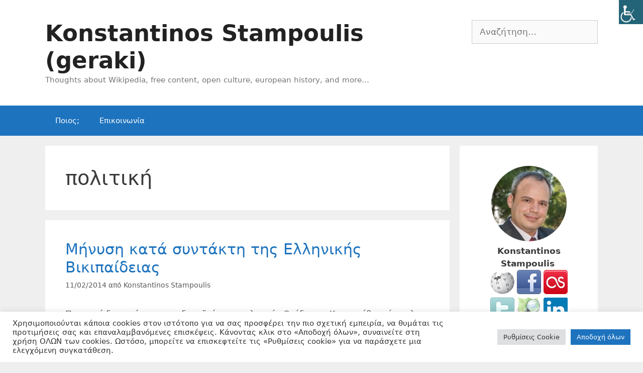

--- FILE ---
content_type: text/html; charset=UTF-8
request_url: https://geraki.gr/tag/%CF%80%CE%BF%CE%BB%CE%B9%CF%84%CE%B9%CE%BA%CE%AE/
body_size: 25180
content:
<!DOCTYPE html>
<html lang="el">
<head>
	<meta charset="UTF-8">
	<meta name='robots' content='noindex, follow' />

		<!-- Meta Tag Manager -->
		<meta name="Content-Style-Type" content="text/css" />
		<meta name="Content-Script-Type" content="text/javascript" />
		<meta name="dc.language" content="el" />
		<meta name="geo.region" content="GR" />
		<meta name="author" content="Konstantinos Stampoulis" />
		<meta name="twitter:card" content="summary" />
		<meta name="twitter:site" content="geraki" />
		<meta name="twitter:creator" content="geraki" />
		<meta property="fb:pages" content="126552440818507" />
		<meta name="application-name" content="geraki&#039;s blog" />
		<meta name="apple-mobile-web-app-title" content="geraki&#039;s blog" />
		<meta name="msapplication-TileColor" content="#00a300" />
		<meta name="theme-color" content="#2d353f" />
		<meta name="color-scheme" content="light" />
		<!-- / Meta Tag Manager -->
<meta name="viewport" content="width=device-width, initial-scale=1"><!-- Jetpack Site Verification Tags -->
<meta name="p:domain_verify" content="5bf9cf0d486b9431374ca61c1bcaf023" />

	<!-- This site is optimized with the Yoast SEO plugin v26.7 - https://yoast.com/wordpress/plugins/seo/ -->
	<title>πολιτική Archives &#8212; Konstantinos Stampoulis (geraki)</title>
	<meta name="description" content="Konstantinos Stampoulis (geraki) άρθρα για πολιτική" />
	<meta property="og:locale" content="el_GR" />
	<meta property="og:type" content="article" />
	<meta property="og:title" content="πολιτική Archives &#8212; Konstantinos Stampoulis (geraki)" />
	<meta property="og:description" content="Konstantinos Stampoulis (geraki) άρθρα για πολιτική" />
	<meta property="og:url" content="https://geraki.gr/tag/πολιτική/" />
	<meta property="og:site_name" content="Konstantinos Stampoulis (geraki)" />
	<meta property="og:image" content="https://i0.wp.com/geraki.gr/blog/wp-content/uploads/2019/04/geraki-sq.png?fit=120%2C120&ssl=1" />
	<meta property="og:image:width" content="120" />
	<meta property="og:image:height" content="120" />
	<meta property="og:image:type" content="image/png" />
	<meta name="twitter:card" content="summary_large_image" />
	<meta name="twitter:site" content="@geraki" />
	<script data-jetpack-boost="ignore" type="application/ld+json" class="yoast-schema-graph">{"@context":"https://schema.org","@graph":[{"@type":"CollectionPage","@id":"https://geraki.gr/tag/%cf%80%ce%bf%ce%bb%ce%b9%cf%84%ce%b9%ce%ba%ce%ae/","url":"https://geraki.gr/tag/%cf%80%ce%bf%ce%bb%ce%b9%cf%84%ce%b9%ce%ba%ce%ae/","name":"πολιτική Archives &#8212; Konstantinos Stampoulis (geraki)","isPartOf":{"@id":"https://geraki.gr/#website"},"description":"Konstantinos Stampoulis (geraki) άρθρα για πολιτική","breadcrumb":{"@id":"https://geraki.gr/tag/%cf%80%ce%bf%ce%bb%ce%b9%cf%84%ce%b9%ce%ba%ce%ae/#breadcrumb"},"inLanguage":"el"},{"@type":"BreadcrumbList","@id":"https://geraki.gr/tag/%cf%80%ce%bf%ce%bb%ce%b9%cf%84%ce%b9%ce%ba%ce%ae/#breadcrumb","itemListElement":[{"@type":"ListItem","position":1,"name":"Κεντρική","item":"https://geraki.gr/"},{"@type":"ListItem","position":2,"name":"πολιτική"}]},{"@type":"WebSite","@id":"https://geraki.gr/#website","url":"https://geraki.gr/","name":"Konstantinos Stampoulis (geraki)","description":"Thoughts about Wikipedia, free content, open culture, european history, and more…","publisher":{"@id":"https://geraki.gr/#/schema/person/049356c1220644985ee7413e591d44df"},"potentialAction":[{"@type":"SearchAction","target":{"@type":"EntryPoint","urlTemplate":"https://geraki.gr/?s={search_term_string}"},"query-input":{"@type":"PropertyValueSpecification","valueRequired":true,"valueName":"search_term_string"}}],"inLanguage":"el"},{"@type":["Person","Organization"],"@id":"https://geraki.gr/#/schema/person/049356c1220644985ee7413e591d44df","name":"Konstantinos Stampoulis","image":{"@type":"ImageObject","inLanguage":"el","@id":"https://geraki.gr/#/schema/person/image/","url":"https://i0.wp.com/geraki.gr/blog/wp-content/uploads/2019/01/PTH_0271.jpg?fit=633%2C632&ssl=1","contentUrl":"https://i0.wp.com/geraki.gr/blog/wp-content/uploads/2019/01/PTH_0271.jpg?fit=633%2C632&ssl=1","width":633,"height":632,"caption":"Konstantinos Stampoulis"},"logo":{"@id":"https://geraki.gr/#/schema/person/image/"},"description":"Wikipedian https://geraki.gr/about-konstantinos-stampoulis/","sameAs":["https://geraki.gr/about-konstantinos-stampoulis/","https://www.facebook.com/konstantinos.stampoulis","https://www.linkedin.com/in/geraki/","https://x.com/geraki","https://www.youtube.com/channel/UCLCDcXJ-hZSr-RN6M-0qVDg","https://el.wikipedia.org/wiki/User:Geraki"]}]}</script>
	<!-- / Yoast SEO plugin. -->


<link rel='dns-prefetch' href='//www.googletagmanager.com' />
<link rel='dns-prefetch' href='//stats.wp.com' />
<link rel='dns-prefetch' href='//v0.wordpress.com' />
<link rel='dns-prefetch' href='//jetpack.wordpress.com' />
<link rel='dns-prefetch' href='//s0.wp.com' />
<link rel='dns-prefetch' href='//public-api.wordpress.com' />
<link rel='dns-prefetch' href='//0.gravatar.com' />
<link rel='dns-prefetch' href='//1.gravatar.com' />
<link rel='dns-prefetch' href='//2.gravatar.com' />
<link rel='preconnect' href='//i0.wp.com' />
<link rel="alternate" type="application/rss+xml" title="Ροή RSS &raquo; Konstantinos Stampoulis (geraki)" href="https://geraki.gr/feed/" />
<link rel="alternate" type="application/rss+xml" title="Ροή Σχολίων &raquo; Konstantinos Stampoulis (geraki)" href="https://geraki.gr/comments/feed/" />
<link rel="alternate" type="application/rss+xml" title="Ετικέτα ροής Konstantinos Stampoulis (geraki) &raquo; πολιτική" href="https://geraki.gr/tag/%cf%80%ce%bf%ce%bb%ce%b9%cf%84%ce%b9%ce%ba%ce%ae/feed/" />
<style id='wp-img-auto-sizes-contain-inline-css'>
img:is([sizes=auto i],[sizes^="auto," i]){contain-intrinsic-size:3000px 1500px}
/*# sourceURL=wp-img-auto-sizes-contain-inline-css */
</style>
<style id='wp-emoji-styles-inline-css'>

	img.wp-smiley, img.emoji {
		display: inline !important;
		border: none !important;
		box-shadow: none !important;
		height: 1em !important;
		width: 1em !important;
		margin: 0 0.07em !important;
		vertical-align: -0.1em !important;
		background: none !important;
		padding: 0 !important;
	}
/*# sourceURL=wp-emoji-styles-inline-css */
</style>
<style id='wp-block-library-inline-css'>
:root{--wp-block-synced-color:#7a00df;--wp-block-synced-color--rgb:122,0,223;--wp-bound-block-color:var(--wp-block-synced-color);--wp-editor-canvas-background:#ddd;--wp-admin-theme-color:#007cba;--wp-admin-theme-color--rgb:0,124,186;--wp-admin-theme-color-darker-10:#006ba1;--wp-admin-theme-color-darker-10--rgb:0,107,160.5;--wp-admin-theme-color-darker-20:#005a87;--wp-admin-theme-color-darker-20--rgb:0,90,135;--wp-admin-border-width-focus:2px}@media (min-resolution:192dpi){:root{--wp-admin-border-width-focus:1.5px}}.wp-element-button{cursor:pointer}:root .has-very-light-gray-background-color{background-color:#eee}:root .has-very-dark-gray-background-color{background-color:#313131}:root .has-very-light-gray-color{color:#eee}:root .has-very-dark-gray-color{color:#313131}:root .has-vivid-green-cyan-to-vivid-cyan-blue-gradient-background{background:linear-gradient(135deg,#00d084,#0693e3)}:root .has-purple-crush-gradient-background{background:linear-gradient(135deg,#34e2e4,#4721fb 50%,#ab1dfe)}:root .has-hazy-dawn-gradient-background{background:linear-gradient(135deg,#faaca8,#dad0ec)}:root .has-subdued-olive-gradient-background{background:linear-gradient(135deg,#fafae1,#67a671)}:root .has-atomic-cream-gradient-background{background:linear-gradient(135deg,#fdd79a,#004a59)}:root .has-nightshade-gradient-background{background:linear-gradient(135deg,#330968,#31cdcf)}:root .has-midnight-gradient-background{background:linear-gradient(135deg,#020381,#2874fc)}:root{--wp--preset--font-size--normal:16px;--wp--preset--font-size--huge:42px}.has-regular-font-size{font-size:1em}.has-larger-font-size{font-size:2.625em}.has-normal-font-size{font-size:var(--wp--preset--font-size--normal)}.has-huge-font-size{font-size:var(--wp--preset--font-size--huge)}.has-text-align-center{text-align:center}.has-text-align-left{text-align:left}.has-text-align-right{text-align:right}.has-fit-text{white-space:nowrap!important}#end-resizable-editor-section{display:none}.aligncenter{clear:both}.items-justified-left{justify-content:flex-start}.items-justified-center{justify-content:center}.items-justified-right{justify-content:flex-end}.items-justified-space-between{justify-content:space-between}.screen-reader-text{border:0;clip-path:inset(50%);height:1px;margin:-1px;overflow:hidden;padding:0;position:absolute;width:1px;word-wrap:normal!important}.screen-reader-text:focus{background-color:#ddd;clip-path:none;color:#444;display:block;font-size:1em;height:auto;left:5px;line-height:normal;padding:15px 23px 14px;text-decoration:none;top:5px;width:auto;z-index:100000}html :where(.has-border-color){border-style:solid}html :where([style*=border-top-color]){border-top-style:solid}html :where([style*=border-right-color]){border-right-style:solid}html :where([style*=border-bottom-color]){border-bottom-style:solid}html :where([style*=border-left-color]){border-left-style:solid}html :where([style*=border-width]){border-style:solid}html :where([style*=border-top-width]){border-top-style:solid}html :where([style*=border-right-width]){border-right-style:solid}html :where([style*=border-bottom-width]){border-bottom-style:solid}html :where([style*=border-left-width]){border-left-style:solid}html :where(img[class*=wp-image-]){height:auto;max-width:100%}:where(figure){margin:0 0 1em}html :where(.is-position-sticky){--wp-admin--admin-bar--position-offset:var(--wp-admin--admin-bar--height,0px)}@media screen and (max-width:600px){html :where(.is-position-sticky){--wp-admin--admin-bar--position-offset:0px}}

/*# sourceURL=wp-block-library-inline-css */
</style><style id='wp-block-paragraph-inline-css'>
.is-small-text{font-size:.875em}.is-regular-text{font-size:1em}.is-large-text{font-size:2.25em}.is-larger-text{font-size:3em}.has-drop-cap:not(:focus):first-letter{float:left;font-size:8.4em;font-style:normal;font-weight:100;line-height:.68;margin:.05em .1em 0 0;text-transform:uppercase}body.rtl .has-drop-cap:not(:focus):first-letter{float:none;margin-left:.1em}p.has-drop-cap.has-background{overflow:hidden}:root :where(p.has-background){padding:1.25em 2.375em}:where(p.has-text-color:not(.has-link-color)) a{color:inherit}p.has-text-align-left[style*="writing-mode:vertical-lr"],p.has-text-align-right[style*="writing-mode:vertical-rl"]{rotate:180deg}
/*# sourceURL=https://geraki.gr/blog/wp-includes/blocks/paragraph/style.min.css */
</style>
<style id='global-styles-inline-css'>
:root{--wp--preset--aspect-ratio--square: 1;--wp--preset--aspect-ratio--4-3: 4/3;--wp--preset--aspect-ratio--3-4: 3/4;--wp--preset--aspect-ratio--3-2: 3/2;--wp--preset--aspect-ratio--2-3: 2/3;--wp--preset--aspect-ratio--16-9: 16/9;--wp--preset--aspect-ratio--9-16: 9/16;--wp--preset--color--black: #000000;--wp--preset--color--cyan-bluish-gray: #abb8c3;--wp--preset--color--white: #ffffff;--wp--preset--color--pale-pink: #f78da7;--wp--preset--color--vivid-red: #cf2e2e;--wp--preset--color--luminous-vivid-orange: #ff6900;--wp--preset--color--luminous-vivid-amber: #fcb900;--wp--preset--color--light-green-cyan: #7bdcb5;--wp--preset--color--vivid-green-cyan: #00d084;--wp--preset--color--pale-cyan-blue: #8ed1fc;--wp--preset--color--vivid-cyan-blue: #0693e3;--wp--preset--color--vivid-purple: #9b51e0;--wp--preset--color--contrast: var(--contrast);--wp--preset--color--contrast-2: var(--contrast-2);--wp--preset--color--contrast-3: var(--contrast-3);--wp--preset--color--base: var(--base);--wp--preset--color--base-2: var(--base-2);--wp--preset--color--base-3: var(--base-3);--wp--preset--color--accent: var(--accent);--wp--preset--gradient--vivid-cyan-blue-to-vivid-purple: linear-gradient(135deg,rgb(6,147,227) 0%,rgb(155,81,224) 100%);--wp--preset--gradient--light-green-cyan-to-vivid-green-cyan: linear-gradient(135deg,rgb(122,220,180) 0%,rgb(0,208,130) 100%);--wp--preset--gradient--luminous-vivid-amber-to-luminous-vivid-orange: linear-gradient(135deg,rgb(252,185,0) 0%,rgb(255,105,0) 100%);--wp--preset--gradient--luminous-vivid-orange-to-vivid-red: linear-gradient(135deg,rgb(255,105,0) 0%,rgb(207,46,46) 100%);--wp--preset--gradient--very-light-gray-to-cyan-bluish-gray: linear-gradient(135deg,rgb(238,238,238) 0%,rgb(169,184,195) 100%);--wp--preset--gradient--cool-to-warm-spectrum: linear-gradient(135deg,rgb(74,234,220) 0%,rgb(151,120,209) 20%,rgb(207,42,186) 40%,rgb(238,44,130) 60%,rgb(251,105,98) 80%,rgb(254,248,76) 100%);--wp--preset--gradient--blush-light-purple: linear-gradient(135deg,rgb(255,206,236) 0%,rgb(152,150,240) 100%);--wp--preset--gradient--blush-bordeaux: linear-gradient(135deg,rgb(254,205,165) 0%,rgb(254,45,45) 50%,rgb(107,0,62) 100%);--wp--preset--gradient--luminous-dusk: linear-gradient(135deg,rgb(255,203,112) 0%,rgb(199,81,192) 50%,rgb(65,88,208) 100%);--wp--preset--gradient--pale-ocean: linear-gradient(135deg,rgb(255,245,203) 0%,rgb(182,227,212) 50%,rgb(51,167,181) 100%);--wp--preset--gradient--electric-grass: linear-gradient(135deg,rgb(202,248,128) 0%,rgb(113,206,126) 100%);--wp--preset--gradient--midnight: linear-gradient(135deg,rgb(2,3,129) 0%,rgb(40,116,252) 100%);--wp--preset--font-size--small: 13px;--wp--preset--font-size--medium: 20px;--wp--preset--font-size--large: 36px;--wp--preset--font-size--x-large: 42px;--wp--preset--spacing--20: 0.44rem;--wp--preset--spacing--30: 0.67rem;--wp--preset--spacing--40: 1rem;--wp--preset--spacing--50: 1.5rem;--wp--preset--spacing--60: 2.25rem;--wp--preset--spacing--70: 3.38rem;--wp--preset--spacing--80: 5.06rem;--wp--preset--shadow--natural: 6px 6px 9px rgba(0, 0, 0, 0.2);--wp--preset--shadow--deep: 12px 12px 50px rgba(0, 0, 0, 0.4);--wp--preset--shadow--sharp: 6px 6px 0px rgba(0, 0, 0, 0.2);--wp--preset--shadow--outlined: 6px 6px 0px -3px rgb(255, 255, 255), 6px 6px rgb(0, 0, 0);--wp--preset--shadow--crisp: 6px 6px 0px rgb(0, 0, 0);}:where(.is-layout-flex){gap: 0.5em;}:where(.is-layout-grid){gap: 0.5em;}body .is-layout-flex{display: flex;}.is-layout-flex{flex-wrap: wrap;align-items: center;}.is-layout-flex > :is(*, div){margin: 0;}body .is-layout-grid{display: grid;}.is-layout-grid > :is(*, div){margin: 0;}:where(.wp-block-columns.is-layout-flex){gap: 2em;}:where(.wp-block-columns.is-layout-grid){gap: 2em;}:where(.wp-block-post-template.is-layout-flex){gap: 1.25em;}:where(.wp-block-post-template.is-layout-grid){gap: 1.25em;}.has-black-color{color: var(--wp--preset--color--black) !important;}.has-cyan-bluish-gray-color{color: var(--wp--preset--color--cyan-bluish-gray) !important;}.has-white-color{color: var(--wp--preset--color--white) !important;}.has-pale-pink-color{color: var(--wp--preset--color--pale-pink) !important;}.has-vivid-red-color{color: var(--wp--preset--color--vivid-red) !important;}.has-luminous-vivid-orange-color{color: var(--wp--preset--color--luminous-vivid-orange) !important;}.has-luminous-vivid-amber-color{color: var(--wp--preset--color--luminous-vivid-amber) !important;}.has-light-green-cyan-color{color: var(--wp--preset--color--light-green-cyan) !important;}.has-vivid-green-cyan-color{color: var(--wp--preset--color--vivid-green-cyan) !important;}.has-pale-cyan-blue-color{color: var(--wp--preset--color--pale-cyan-blue) !important;}.has-vivid-cyan-blue-color{color: var(--wp--preset--color--vivid-cyan-blue) !important;}.has-vivid-purple-color{color: var(--wp--preset--color--vivid-purple) !important;}.has-black-background-color{background-color: var(--wp--preset--color--black) !important;}.has-cyan-bluish-gray-background-color{background-color: var(--wp--preset--color--cyan-bluish-gray) !important;}.has-white-background-color{background-color: var(--wp--preset--color--white) !important;}.has-pale-pink-background-color{background-color: var(--wp--preset--color--pale-pink) !important;}.has-vivid-red-background-color{background-color: var(--wp--preset--color--vivid-red) !important;}.has-luminous-vivid-orange-background-color{background-color: var(--wp--preset--color--luminous-vivid-orange) !important;}.has-luminous-vivid-amber-background-color{background-color: var(--wp--preset--color--luminous-vivid-amber) !important;}.has-light-green-cyan-background-color{background-color: var(--wp--preset--color--light-green-cyan) !important;}.has-vivid-green-cyan-background-color{background-color: var(--wp--preset--color--vivid-green-cyan) !important;}.has-pale-cyan-blue-background-color{background-color: var(--wp--preset--color--pale-cyan-blue) !important;}.has-vivid-cyan-blue-background-color{background-color: var(--wp--preset--color--vivid-cyan-blue) !important;}.has-vivid-purple-background-color{background-color: var(--wp--preset--color--vivid-purple) !important;}.has-black-border-color{border-color: var(--wp--preset--color--black) !important;}.has-cyan-bluish-gray-border-color{border-color: var(--wp--preset--color--cyan-bluish-gray) !important;}.has-white-border-color{border-color: var(--wp--preset--color--white) !important;}.has-pale-pink-border-color{border-color: var(--wp--preset--color--pale-pink) !important;}.has-vivid-red-border-color{border-color: var(--wp--preset--color--vivid-red) !important;}.has-luminous-vivid-orange-border-color{border-color: var(--wp--preset--color--luminous-vivid-orange) !important;}.has-luminous-vivid-amber-border-color{border-color: var(--wp--preset--color--luminous-vivid-amber) !important;}.has-light-green-cyan-border-color{border-color: var(--wp--preset--color--light-green-cyan) !important;}.has-vivid-green-cyan-border-color{border-color: var(--wp--preset--color--vivid-green-cyan) !important;}.has-pale-cyan-blue-border-color{border-color: var(--wp--preset--color--pale-cyan-blue) !important;}.has-vivid-cyan-blue-border-color{border-color: var(--wp--preset--color--vivid-cyan-blue) !important;}.has-vivid-purple-border-color{border-color: var(--wp--preset--color--vivid-purple) !important;}.has-vivid-cyan-blue-to-vivid-purple-gradient-background{background: var(--wp--preset--gradient--vivid-cyan-blue-to-vivid-purple) !important;}.has-light-green-cyan-to-vivid-green-cyan-gradient-background{background: var(--wp--preset--gradient--light-green-cyan-to-vivid-green-cyan) !important;}.has-luminous-vivid-amber-to-luminous-vivid-orange-gradient-background{background: var(--wp--preset--gradient--luminous-vivid-amber-to-luminous-vivid-orange) !important;}.has-luminous-vivid-orange-to-vivid-red-gradient-background{background: var(--wp--preset--gradient--luminous-vivid-orange-to-vivid-red) !important;}.has-very-light-gray-to-cyan-bluish-gray-gradient-background{background: var(--wp--preset--gradient--very-light-gray-to-cyan-bluish-gray) !important;}.has-cool-to-warm-spectrum-gradient-background{background: var(--wp--preset--gradient--cool-to-warm-spectrum) !important;}.has-blush-light-purple-gradient-background{background: var(--wp--preset--gradient--blush-light-purple) !important;}.has-blush-bordeaux-gradient-background{background: var(--wp--preset--gradient--blush-bordeaux) !important;}.has-luminous-dusk-gradient-background{background: var(--wp--preset--gradient--luminous-dusk) !important;}.has-pale-ocean-gradient-background{background: var(--wp--preset--gradient--pale-ocean) !important;}.has-electric-grass-gradient-background{background: var(--wp--preset--gradient--electric-grass) !important;}.has-midnight-gradient-background{background: var(--wp--preset--gradient--midnight) !important;}.has-small-font-size{font-size: var(--wp--preset--font-size--small) !important;}.has-medium-font-size{font-size: var(--wp--preset--font-size--medium) !important;}.has-large-font-size{font-size: var(--wp--preset--font-size--large) !important;}.has-x-large-font-size{font-size: var(--wp--preset--font-size--x-large) !important;}
/*# sourceURL=global-styles-inline-css */
</style>

<style id='classic-theme-styles-inline-css'>
/*! This file is auto-generated */
.wp-block-button__link{color:#fff;background-color:#32373c;border-radius:9999px;box-shadow:none;text-decoration:none;padding:calc(.667em + 2px) calc(1.333em + 2px);font-size:1.125em}.wp-block-file__button{background:#32373c;color:#fff;text-decoration:none}
/*# sourceURL=/wp-includes/css/classic-themes.min.css */
</style>
<link rel='stylesheet' id='cookie-law-info-css' href='https://geraki.gr/blog/wp-content/plugins/cookie-law-info/legacy/public/css/cookie-law-info-public.css?ver=3.3.4' media='all' />
<link rel='stylesheet' id='cookie-law-info-gdpr-css' href='https://geraki.gr/blog/wp-content/plugins/cookie-law-info/legacy/public/css/cookie-law-info-gdpr.css?ver=3.3.4' media='all' />
<link rel='stylesheet' id='wikipedia-preview-link-style-css' href='https://geraki.gr/blog/wp-content/plugins/wikipedia-preview/libs/wikipedia-preview-link.css?ver=1.17.0' media='all' />
<link rel='stylesheet' id='wpah-front-styles-css' href='https://geraki.gr/blog/wp-content/plugins/wp-accessibility-helper/assets/css/wp-accessibility-helper.min.css?ver=0.5.9.4' media='all' />
<link rel='stylesheet' id='generate-style-css' href='https://geraki.gr/blog/wp-content/themes/generatepress/assets/css/all.min.css?ver=3.6.1' media='all' />
<style id='generate-style-inline-css'>
body{background-color:#efefef;color:#3a3a3a;}a{color:#1e73be;}a:visited{color:#386d91;}a:hover, a:focus, a:active{color:#000000;}body .grid-container{max-width:1100px;}.wp-block-group__inner-container{max-width:1100px;margin-left:auto;margin-right:auto;}.generate-back-to-top{font-size:20px;border-radius:3px;position:fixed;bottom:30px;right:30px;line-height:40px;width:40px;text-align:center;z-index:10;transition:opacity 300ms ease-in-out;opacity:0.1;transform:translateY(1000px);}.generate-back-to-top__show{opacity:1;transform:translateY(0);}:root{--contrast:#222222;--contrast-2:#575760;--contrast-3:#b2b2be;--base:#f0f0f0;--base-2:#f7f8f9;--base-3:#ffffff;--accent:#1e73be;}:root .has-contrast-color{color:var(--contrast);}:root .has-contrast-background-color{background-color:var(--contrast);}:root .has-contrast-2-color{color:var(--contrast-2);}:root .has-contrast-2-background-color{background-color:var(--contrast-2);}:root .has-contrast-3-color{color:var(--contrast-3);}:root .has-contrast-3-background-color{background-color:var(--contrast-3);}:root .has-base-color{color:var(--base);}:root .has-base-background-color{background-color:var(--base);}:root .has-base-2-color{color:var(--base-2);}:root .has-base-2-background-color{background-color:var(--base-2);}:root .has-base-3-color{color:var(--base-3);}:root .has-base-3-background-color{background-color:var(--base-3);}:root .has-accent-color{color:var(--accent);}:root .has-accent-background-color{background-color:var(--accent);}body{line-height:1.5;}.entry-content > [class*="wp-block-"]:not(:last-child):not(.wp-block-heading){margin-bottom:1.5em;}.main-title{font-size:45px;}.main-navigation .main-nav ul ul li a{font-size:14px;}.sidebar .widget, .footer-widgets .widget{font-size:17px;}h1{font-weight:300;font-size:40px;}h2{font-weight:300;font-size:30px;}h3{font-size:20px;}h4{font-size:inherit;}h5{font-size:inherit;}@media (max-width:768px){.main-title{font-size:30px;}h1{font-size:30px;}h2{font-size:25px;}}.top-bar{background-color:#636363;color:#ffffff;}.top-bar a{color:#ffffff;}.top-bar a:hover{color:#303030;}.site-header{background-color:#ffffff;color:#3a3a3a;}.site-header a{color:#3a3a3a;}.main-title a,.main-title a:hover{color:#222222;}.site-description{color:#757575;}.main-navigation,.main-navigation ul ul{background-color:#1e73be;}.main-navigation .main-nav ul li a, .main-navigation .menu-toggle, .main-navigation .menu-bar-items{color:#ffffff;}.main-navigation .main-nav ul li:not([class*="current-menu-"]):hover > a, .main-navigation .main-nav ul li:not([class*="current-menu-"]):focus > a, .main-navigation .main-nav ul li.sfHover:not([class*="current-menu-"]) > a, .main-navigation .menu-bar-item:hover > a, .main-navigation .menu-bar-item.sfHover > a{color:#ffffff;background-color:#035a9e;}button.menu-toggle:hover,button.menu-toggle:focus,.main-navigation .mobile-bar-items a,.main-navigation .mobile-bar-items a:hover,.main-navigation .mobile-bar-items a:focus{color:#ffffff;}.main-navigation .main-nav ul li[class*="current-menu-"] > a{color:#ffffff;background-color:#035a9e;}.navigation-search input[type="search"],.navigation-search input[type="search"]:active, .navigation-search input[type="search"]:focus, .main-navigation .main-nav ul li.search-item.active > a, .main-navigation .menu-bar-items .search-item.active > a{color:#ffffff;background-color:#035a9e;}.main-navigation ul ul{background-color:#035a9e;}.main-navigation .main-nav ul ul li a{color:#ffffff;}.main-navigation .main-nav ul ul li:not([class*="current-menu-"]):hover > a,.main-navigation .main-nav ul ul li:not([class*="current-menu-"]):focus > a, .main-navigation .main-nav ul ul li.sfHover:not([class*="current-menu-"]) > a{color:#bbd2e8;background-color:#035a9e;}.main-navigation .main-nav ul ul li[class*="current-menu-"] > a{color:#bbd2e8;background-color:#035a9e;}.separate-containers .inside-article, .separate-containers .comments-area, .separate-containers .page-header, .one-container .container, .separate-containers .paging-navigation, .inside-page-header{background-color:#ffffff;}.entry-meta{color:#595959;}.entry-meta a{color:#595959;}.entry-meta a:hover{color:#1e73be;}.sidebar .widget{background-color:#ffffff;}.sidebar .widget .widget-title{color:#000000;}.footer-widgets{background-color:#ffffff;}.footer-widgets .widget-title{color:#000000;}.site-info{color:#ffffff;background-color:#222222;}.site-info a{color:#ffffff;}.site-info a:hover{color:#606060;}.footer-bar .widget_nav_menu .current-menu-item a{color:#606060;}input[type="text"],input[type="email"],input[type="url"],input[type="password"],input[type="search"],input[type="tel"],input[type="number"],textarea,select{color:#666666;background-color:#fafafa;border-color:#cccccc;}input[type="text"]:focus,input[type="email"]:focus,input[type="url"]:focus,input[type="password"]:focus,input[type="search"]:focus,input[type="tel"]:focus,input[type="number"]:focus,textarea:focus,select:focus{color:#666666;background-color:#ffffff;border-color:#bfbfbf;}button,html input[type="button"],input[type="reset"],input[type="submit"],a.button,a.wp-block-button__link:not(.has-background){color:#ffffff;background-color:#666666;}button:hover,html input[type="button"]:hover,input[type="reset"]:hover,input[type="submit"]:hover,a.button:hover,button:focus,html input[type="button"]:focus,input[type="reset"]:focus,input[type="submit"]:focus,a.button:focus,a.wp-block-button__link:not(.has-background):active,a.wp-block-button__link:not(.has-background):focus,a.wp-block-button__link:not(.has-background):hover{color:#ffffff;background-color:#3f3f3f;}a.generate-back-to-top{background-color:rgba( 0,0,0,0.4 );color:#ffffff;}a.generate-back-to-top:hover,a.generate-back-to-top:focus{background-color:rgba( 0,0,0,0.6 );color:#ffffff;}:root{--gp-search-modal-bg-color:var(--base-3);--gp-search-modal-text-color:var(--contrast);--gp-search-modal-overlay-bg-color:rgba(0,0,0,0.2);}@media (max-width:768px){.main-navigation .menu-bar-item:hover > a, .main-navigation .menu-bar-item.sfHover > a{background:none;color:#ffffff;}}.inside-top-bar{padding:10px;}.inside-header{padding:40px;}.site-main .wp-block-group__inner-container{padding:40px;}.entry-content .alignwide, body:not(.no-sidebar) .entry-content .alignfull{margin-left:-40px;width:calc(100% + 80px);max-width:calc(100% + 80px);}.rtl .menu-item-has-children .dropdown-menu-toggle{padding-left:20px;}.rtl .main-navigation .main-nav ul li.menu-item-has-children > a{padding-right:20px;}.site-info{padding:20px;}@media (max-width:768px){.separate-containers .inside-article, .separate-containers .comments-area, .separate-containers .page-header, .separate-containers .paging-navigation, .one-container .site-content, .inside-page-header{padding:30px;}.site-main .wp-block-group__inner-container{padding:30px;}.site-info{padding-right:10px;padding-left:10px;}.entry-content .alignwide, body:not(.no-sidebar) .entry-content .alignfull{margin-left:-30px;width:calc(100% + 60px);max-width:calc(100% + 60px);}}.one-container .sidebar .widget{padding:0px;}/* End cached CSS */@media (max-width:768px){.main-navigation .menu-toggle,.main-navigation .mobile-bar-items,.sidebar-nav-mobile:not(#sticky-placeholder){display:block;}.main-navigation ul,.gen-sidebar-nav{display:none;}[class*="nav-float-"] .site-header .inside-header > *{float:none;clear:both;}}
/*# sourceURL=generate-style-inline-css */
</style>





<!-- Google tag (gtag.js) snippet added by Site Kit -->
<!-- Google Analytics snippet added by Site Kit -->


<link rel="https://api.w.org/" href="https://geraki.gr/wp-json/" /><link rel="alternate" title="JSON" type="application/json" href="https://geraki.gr/wp-json/wp/v2/tags/40" /><link rel="EditURI" type="application/rsd+xml" title="RSD" href="https://geraki.gr/blog/xmlrpc.php?rsd" />
<meta name="generator" content="WordPress 6.9" />
<meta name="generator" content="Site Kit by Google 1.170.0" />	<style>img#wpstats{display:none}</style>
		
<!-- Google AdSense meta tags added by Site Kit -->
<meta name="google-adsense-platform-account" content="ca-host-pub-2644536267352236">
<meta name="google-adsense-platform-domain" content="sitekit.withgoogle.com">
<!-- End Google AdSense meta tags added by Site Kit -->

<!-- Google Tag Manager snippet added by Site Kit -->


<!-- End Google Tag Manager snippet added by Site Kit -->
<link rel="icon" href="https://i0.wp.com/geraki.gr/blog/wp-content/uploads/2019/10/geraki-new-square500.png?fit=32%2C32&#038;ssl=1" sizes="32x32" />
<link rel="icon" href="https://i0.wp.com/geraki.gr/blog/wp-content/uploads/2019/10/geraki-new-square500.png?fit=192%2C192&#038;ssl=1" sizes="192x192" />
<link rel="apple-touch-icon" href="https://i0.wp.com/geraki.gr/blog/wp-content/uploads/2019/10/geraki-new-square500.png?fit=180%2C180&#038;ssl=1" />
<meta name="msapplication-TileImage" content="https://i0.wp.com/geraki.gr/blog/wp-content/uploads/2019/10/geraki-new-square500.png?fit=270%2C270&#038;ssl=1" />
		<style id="wp-custom-css">
			@font-face {
  font-display: swap;
}

@media print {

	#site-navigation {
		display:none;
	}
	#right-sidebar {
		display:none;
	}
	#primary {
		width:100%;
	}
	.entry-meta {
		display:none;
	}
	.comments-area {
		display:none;
	}
	.header-widget {
		display:none;
	}
	.generate-back-to-top {
		display:none;
	}
	
}


.sprite {
	background-image: url("https://geraki.gr/blog/wp-content/uploads/2020/10/spritesheet.png");
    background-repeat: no-repeat;
    display: inline-block;
}

.sprite-48px-Last-fm_icon {
    width: 48px;
    height: 48px;
    background-position: -5px -5px;
}

.sprite-48px-Wikipedia-logo-v2-svg {
    width: 48px;
    height: 44px;
    background-position: -63px -5px;
}

.sprite-Openstreetmap_logo-svg {
    width: 48px;
    height: 48px;
    background-position: -121px -5px;
}

.sprite-facebook-48x48 {
    width: 48px;
    height: 48px;
    background-position: -5px -63px;
}

.sprite-google-scholar_resize {
    width: 48px;
    height: 48px;
    background-position: -63px -63px;
}

.sprite-linkedin_resize {
    width: 48px;
    height: 48px;
    background-position: -121px -63px;
}

.sprite-orcid_128x128_resize {
    width: 48px;
    height: 48px;
    background-position: -5px -121px;
}

.sprite-researchgate_resize {
    width: 48px;
    height: 48px;
    background-position: -63px -121px;
}

.sprite-twitter-48x48 {
    width: 48px;
    height: 48px;
    background-position: -121px -121px;
}

.skip-link{
	background-color:white !important;
	color: black !important;
}
		</style>
		<link rel='stylesheet' id='cookie-law-info-table-css' href='https://geraki.gr/blog/wp-content/plugins/cookie-law-info/legacy/public/css/cookie-law-info-table.css?ver=3.3.4' media='all' />
</head>

<body class="archive tag tag-40 wp-embed-responsive wp-theme-generatepress chrome osx wp-accessibility-helper accessibility-contrast_mode_on wah_fstype_zoom accessibility-underline-setup accessibility-location-right right-sidebar nav-below-header separate-containers fluid-header active-footer-widgets-0 nav-aligned-left header-aligned-left dropdown-hover" itemtype="https://schema.org/Blog" itemscope>
			<!-- Google Tag Manager (noscript) snippet added by Site Kit -->
		<noscript>
			<iframe src="https://www.googletagmanager.com/ns.html?id=GTM-5XDLVNL" height="0" width="0" style="display:none;visibility:hidden"></iframe>
		</noscript>
		<!-- End Google Tag Manager (noscript) snippet added by Site Kit -->
		<a class="screen-reader-text skip-link" href="#content" title="Μετάβαση σε περιεχόμενο">Μετάβαση σε περιεχόμενο</a>		<header class="site-header" id="masthead" aria-label="Ιστότοπος"  itemtype="https://schema.org/WPHeader" itemscope>
			<div class="inside-header grid-container grid-parent">
							<div class="header-widget">
				<aside id="search-5" class="widget inner-padding widget_search"><form method="get" class="search-form" action="https://geraki.gr/">
	<label>
		<span class="screen-reader-text">Αναζήτηση για:</span>
		<input type="search" class="search-field" placeholder="Αναζήτηση&hellip;" value="" name="s" title="Αναζήτηση για:">
	</label>
	<input type="submit" class="search-submit" value="Αναζήτηση"></form>
</aside>			</div>
			<div class="site-branding">
						<p class="main-title" itemprop="headline">
					<a href="https://geraki.gr/" rel="home">Konstantinos Stampoulis (geraki)</a>
				</p>
						<p class="site-description" itemprop="description">Thoughts about Wikipedia, free content, open culture, european history, and more…</p>
					</div>			</div>
		</header>
				<nav class="main-navigation sub-menu-right" id="site-navigation" aria-label="Primary"  itemtype="https://schema.org/SiteNavigationElement" itemscope>
			<div class="inside-navigation grid-container grid-parent">
								<button class="menu-toggle" aria-controls="primary-menu" aria-expanded="false">
					<span class="gp-icon icon-menu-bars"><svg viewBox="0 0 512 512" aria-hidden="true" xmlns="http://www.w3.org/2000/svg" width="1em" height="1em"><path d="M0 96c0-13.255 10.745-24 24-24h464c13.255 0 24 10.745 24 24s-10.745 24-24 24H24c-13.255 0-24-10.745-24-24zm0 160c0-13.255 10.745-24 24-24h464c13.255 0 24 10.745 24 24s-10.745 24-24 24H24c-13.255 0-24-10.745-24-24zm0 160c0-13.255 10.745-24 24-24h464c13.255 0 24 10.745 24 24s-10.745 24-24 24H24c-13.255 0-24-10.745-24-24z" /></svg><svg viewBox="0 0 512 512" aria-hidden="true" xmlns="http://www.w3.org/2000/svg" width="1em" height="1em"><path d="M71.029 71.029c9.373-9.372 24.569-9.372 33.942 0L256 222.059l151.029-151.03c9.373-9.372 24.569-9.372 33.942 0 9.372 9.373 9.372 24.569 0 33.942L289.941 256l151.03 151.029c9.372 9.373 9.372 24.569 0 33.942-9.373 9.372-24.569 9.372-33.942 0L256 289.941l-151.029 151.03c-9.373 9.372-24.569 9.372-33.942 0-9.372-9.373-9.372-24.569 0-33.942L222.059 256 71.029 104.971c-9.372-9.373-9.372-24.569 0-33.942z" /></svg></span><span class="mobile-menu">Μενού</span>				</button>
				<div id="primary-menu" class="main-nav"><ul id="menu-main" class=" menu sf-menu"><li id="menu-item-424" class="menu-item menu-item-type-post_type menu-item-object-page menu-item-424"><a href="https://geraki.gr/about-konstantinos-stampoulis/">Ποιος;</a></li>
<li id="menu-item-422" class="menu-item menu-item-type-post_type menu-item-object-page menu-item-422"><a href="https://geraki.gr/communication/">Επικοινωνία</a></li>
</ul></div>			</div>
		</nav>
		
	<div class="site grid-container container hfeed grid-parent" id="page">
				<div class="site-content" id="content">
			
	<div class="content-area grid-parent mobile-grid-100 grid-75 tablet-grid-75" id="primary">
		<main class="site-main" id="main">
					<header class="page-header" aria-label="Page">
			
			<h1 class="page-title">
				πολιτική			</h1>

					</header>
		<article id="post-377" class="post-377 post type-post status-publish format-standard hentry category-news category-wikipedia category-8 tag-community tag-news tag-open tag-wikipedia tag-40" itemtype="https://schema.org/CreativeWork" itemscope>
	<div class="inside-article">
					<header class="entry-header">
				<h2 class="entry-title" itemprop="headline"><a href="https://geraki.gr/minisi-katsanevas/" rel="bookmark">Μήνυση κατά συντάκτη της Ελληνικής Βικιπαίδειας</a></h2>		<div class="entry-meta">
			<span class="posted-on"><time class="updated" datetime="2021-06-20T20:48:36+03:00" itemprop="dateModified">20/06/2021</time><time class="entry-date published" datetime="2014-02-11T16:13:15+02:00" itemprop="datePublished">11/02/2014</time></span> <span class="byline">από <span class="author vcard" itemprop="author" itemtype="https://schema.org/Person" itemscope><a class="url fn n" href="https://geraki.gr/about-konstantinos-stampoulis/" title="Δείτε όλα τα άρθρα του/της Konstantinos Stampoulis" rel="author" itemprop="url"><span class="author-name" itemprop="name">Konstantinos Stampoulis</span></a></span></span> 		</div>
					</header>
			
			<div class="entry-summary" itemprop="text">
				<p>Πριν από δυο χρόνια, ο ακαδημαϊκός και πολιτικός&nbsp;Θεόδωρος Κατσανέβας,&nbsp;έστειλε εξώδικο στον χρήστη/συντάκτη της Βικιπαίδειας Diu, απαιτώντας την διαγραφή μέρους του περιεχομένου από το βιογραφικό λήμμα για τον ίδιο και ζητώντας τα στοιχεία του χρήστη προκειμένου να ασκήσει εναντίον του&nbsp;τις νόμιμες αξιώσεις του από την προσβολή της προσωπικότητάς του. &nbsp;Το επίμαχο περιεχόμενο ήταν η αναφορά στο &#8230; <a title="Μήνυση κατά συντάκτη της Ελληνικής Βικιπαίδειας" class="read-more" href="https://geraki.gr/minisi-katsanevas/" aria-label="Read more about Μήνυση κατά συντάκτη της Ελληνικής Βικιπαίδειας">Περισσότερα</a></p>
			</div>

				<footer class="entry-meta" aria-label="Entry meta">
			<span class="cat-links"><span class="gp-icon icon-categories"><svg viewBox="0 0 512 512" aria-hidden="true" xmlns="http://www.w3.org/2000/svg" width="1em" height="1em"><path d="M0 112c0-26.51 21.49-48 48-48h110.014a48 48 0 0143.592 27.907l12.349 26.791A16 16 0 00228.486 128H464c26.51 0 48 21.49 48 48v224c0 26.51-21.49 48-48 48H48c-26.51 0-48-21.49-48-48V112z" /></svg></span><span class="screen-reader-text">Κατηγορίες </span><a href="https://geraki.gr/category/news/" rel="category tag">news</a>,<a href="https://geraki.gr/category/wikipedia/" rel="category tag">wikipedia</a>,<a href="https://geraki.gr/category/%cf%80%ce%bf%ce%bb%ce%b9%cf%84%ce%b9%ce%ba%ce%ae/" rel="category tag">πολιτική</a></span> <span class="tags-links"><span class="gp-icon icon-tags"><svg viewBox="0 0 512 512" aria-hidden="true" xmlns="http://www.w3.org/2000/svg" width="1em" height="1em"><path d="M20 39.5c-8.836 0-16 7.163-16 16v176c0 4.243 1.686 8.313 4.687 11.314l224 224c6.248 6.248 16.378 6.248 22.626 0l176-176c6.244-6.244 6.25-16.364.013-22.615l-223.5-224A15.999 15.999 0 00196.5 39.5H20zm56 96c0-13.255 10.745-24 24-24s24 10.745 24 24-10.745 24-24 24-24-10.745-24-24z"/><path d="M259.515 43.015c4.686-4.687 12.284-4.687 16.97 0l228 228c4.686 4.686 4.686 12.284 0 16.97l-180 180c-4.686 4.687-12.284 4.687-16.97 0-4.686-4.686-4.686-12.284 0-16.97L479.029 279.5 259.515 59.985c-4.686-4.686-4.686-12.284 0-16.97z" /></svg></span><span class="screen-reader-text">Ετικέτες </span><a href="https://geraki.gr/tag/community/" rel="tag">community</a>,<a href="https://geraki.gr/tag/news/" rel="tag">news</a>,<a href="https://geraki.gr/tag/open/" rel="tag">open</a>,<a href="https://geraki.gr/tag/wikipedia/" rel="tag">wikipedia</a>,<a href="https://geraki.gr/tag/%cf%80%ce%bf%ce%bb%ce%b9%cf%84%ce%b9%ce%ba%ce%ae/" rel="tag">πολιτική</a></span> <span class="comments-link"><span class="gp-icon icon-comments"><svg viewBox="0 0 512 512" aria-hidden="true" xmlns="http://www.w3.org/2000/svg" width="1em" height="1em"><path d="M132.838 329.973a435.298 435.298 0 0016.769-9.004c13.363-7.574 26.587-16.142 37.419-25.507 7.544.597 15.27.925 23.098.925 54.905 0 105.634-15.311 143.285-41.28 23.728-16.365 43.115-37.692 54.155-62.645 54.739 22.205 91.498 63.272 91.498 110.286 0 42.186-29.558 79.498-75.09 102.828 23.46 49.216 75.09 101.709 75.09 101.709s-115.837-38.35-154.424-78.46c-9.956 1.12-20.297 1.758-30.793 1.758-88.727 0-162.927-43.071-181.007-100.61z"/><path d="M383.371 132.502c0 70.603-82.961 127.787-185.216 127.787-10.496 0-20.837-.639-30.793-1.757-38.587 40.093-154.424 78.429-154.424 78.429s51.63-52.472 75.09-101.67c-45.532-23.321-75.09-60.619-75.09-102.79C12.938 61.9 95.9 4.716 198.155 4.716 300.41 4.715 383.37 61.9 383.37 132.502z" /></svg></span><a href="https://geraki.gr/minisi-katsanevas/#comments">5 σχόλια</a></span> 		</footer>
			</div>
</article>
<article id="post-72" class="post-72 post type-post status-publish format-standard hentry category-news category-8 tag-news tag-13 tag-40" itemtype="https://schema.org/CreativeWork" itemscope>
	<div class="inside-article">
					<header class="entry-header">
				<h2 class="entry-title" itemprop="headline"><a href="https://geraki.gr/debts/" rel="bookmark">Ο χρεωμένος δανείζει στον χρεωμένο που δανείζει στον δανιστή&#8230;</a></h2>		<div class="entry-meta">
			<span class="posted-on"><time class="updated" datetime="2010-05-03T16:40:37+03:00" itemprop="dateModified">03/05/2010</time><time class="entry-date published" datetime="2010-05-02T10:34:30+03:00" itemprop="datePublished">02/05/2010</time></span> <span class="byline">από <span class="author vcard" itemprop="author" itemtype="https://schema.org/Person" itemscope><a class="url fn n" href="https://geraki.gr/about-konstantinos-stampoulis/" title="Δείτε όλα τα άρθρα του/της Konstantinos Stampoulis" rel="author" itemprop="url"><span class="author-name" itemprop="name">Konstantinos Stampoulis</span></a></span></span> 		</div>
					</header>
			
			<div class="entry-summary" itemprop="text">
				<p>Το διάγραμμα είναι από το άρθρο των ΝΥΤ &#8220;In and Out of Each Other’s European Wallets&#8220;. Αντιλαμβάνομαι το ότι είναι αρκετά πολύπλοκο ώστε να μηδενίσουν τα χρέη που εξισώνονται μεταξύ τους. Επιβεβαιώνει όμως το παράλογο του συστήματος.</p>
			</div>

				<footer class="entry-meta" aria-label="Entry meta">
			<span class="cat-links"><span class="gp-icon icon-categories"><svg viewBox="0 0 512 512" aria-hidden="true" xmlns="http://www.w3.org/2000/svg" width="1em" height="1em"><path d="M0 112c0-26.51 21.49-48 48-48h110.014a48 48 0 0143.592 27.907l12.349 26.791A16 16 0 00228.486 128H464c26.51 0 48 21.49 48 48v224c0 26.51-21.49 48-48 48H48c-26.51 0-48-21.49-48-48V112z" /></svg></span><span class="screen-reader-text">Κατηγορίες </span><a href="https://geraki.gr/category/news/" rel="category tag">news</a>,<a href="https://geraki.gr/category/%cf%80%ce%bf%ce%bb%ce%b9%cf%84%ce%b9%ce%ba%ce%ae/" rel="category tag">πολιτική</a></span> <span class="tags-links"><span class="gp-icon icon-tags"><svg viewBox="0 0 512 512" aria-hidden="true" xmlns="http://www.w3.org/2000/svg" width="1em" height="1em"><path d="M20 39.5c-8.836 0-16 7.163-16 16v176c0 4.243 1.686 8.313 4.687 11.314l224 224c6.248 6.248 16.378 6.248 22.626 0l176-176c6.244-6.244 6.25-16.364.013-22.615l-223.5-224A15.999 15.999 0 00196.5 39.5H20zm56 96c0-13.255 10.745-24 24-24s24 10.745 24 24-10.745 24-24 24-24-10.745-24-24z"/><path d="M259.515 43.015c4.686-4.687 12.284-4.687 16.97 0l228 228c4.686 4.686 4.686 12.284 0 16.97l-180 180c-4.686 4.687-12.284 4.687-16.97 0-4.686-4.686-4.686-12.284 0-16.97L479.029 279.5 259.515 59.985c-4.686-4.686-4.686-12.284 0-16.97z" /></svg></span><span class="screen-reader-text">Ετικέτες </span><a href="https://geraki.gr/tag/news/" rel="tag">news</a>,<a href="https://geraki.gr/tag/%ce%ba%ce%bf%ce%b9%ce%bd%cf%89%ce%bd%ce%af%ce%b1/" rel="tag">κοινωνία</a>,<a href="https://geraki.gr/tag/%cf%80%ce%bf%ce%bb%ce%b9%cf%84%ce%b9%ce%ba%ce%ae/" rel="tag">πολιτική</a></span> <span class="comments-link"><span class="gp-icon icon-comments"><svg viewBox="0 0 512 512" aria-hidden="true" xmlns="http://www.w3.org/2000/svg" width="1em" height="1em"><path d="M132.838 329.973a435.298 435.298 0 0016.769-9.004c13.363-7.574 26.587-16.142 37.419-25.507 7.544.597 15.27.925 23.098.925 54.905 0 105.634-15.311 143.285-41.28 23.728-16.365 43.115-37.692 54.155-62.645 54.739 22.205 91.498 63.272 91.498 110.286 0 42.186-29.558 79.498-75.09 102.828 23.46 49.216 75.09 101.709 75.09 101.709s-115.837-38.35-154.424-78.46c-9.956 1.12-20.297 1.758-30.793 1.758-88.727 0-162.927-43.071-181.007-100.61z"/><path d="M383.371 132.502c0 70.603-82.961 127.787-185.216 127.787-10.496 0-20.837-.639-30.793-1.757-38.587 40.093-154.424 78.429-154.424 78.429s51.63-52.472 75.09-101.67c-45.532-23.321-75.09-60.619-75.09-102.79C12.938 61.9 95.9 4.716 198.155 4.716 300.41 4.715 383.37 61.9 383.37 132.502z" /></svg></span><a href="https://geraki.gr/debts/#respond">Σχολιάστε</a></span> 		</footer>
			</div>
</article>
<article id="post-64" class="post-64 post type-post status-publish format-standard hentry category-copyright category-wikipedia category-8 tag-copyleft tag-copyright tag-open tag-wikipedia tag-40" itemtype="https://schema.org/CreativeWork" itemscope>
	<div class="inside-article">
					<header class="entry-header">
				<h2 class="entry-title" itemprop="headline"><a href="https://geraki.gr/copyleft-kai-propaganda/" rel="bookmark">Copyleft και προπαγάνδα</a></h2>		<div class="entry-meta">
			<span class="posted-on"><time class="updated" datetime="2019-12-01T21:22:57+02:00" itemprop="dateModified">01/12/2019</time><time class="entry-date published" datetime="2009-10-01T14:46:17+03:00" itemprop="datePublished">01/10/2009</time></span> <span class="byline">από <span class="author vcard" itemprop="author" itemtype="https://schema.org/Person" itemscope><a class="url fn n" href="https://geraki.gr/about-konstantinos-stampoulis/" title="Δείτε όλα τα άρθρα του/της Konstantinos Stampoulis" rel="author" itemprop="url"><span class="author-name" itemprop="name">Konstantinos Stampoulis</span></a></span></span> 		</div>
					</header>
			
			<div class="entry-summary" itemprop="text">
				<p>Copyleft άδεια χρήσης σε περιοδικό του 1960; Υπήρχε λόγος.</p>
			</div>

				<footer class="entry-meta" aria-label="Entry meta">
			<span class="cat-links"><span class="gp-icon icon-categories"><svg viewBox="0 0 512 512" aria-hidden="true" xmlns="http://www.w3.org/2000/svg" width="1em" height="1em"><path d="M0 112c0-26.51 21.49-48 48-48h110.014a48 48 0 0143.592 27.907l12.349 26.791A16 16 0 00228.486 128H464c26.51 0 48 21.49 48 48v224c0 26.51-21.49 48-48 48H48c-26.51 0-48-21.49-48-48V112z" /></svg></span><span class="screen-reader-text">Κατηγορίες </span><a href="https://geraki.gr/category/copyright/" rel="category tag">copyright</a>,<a href="https://geraki.gr/category/wikipedia/" rel="category tag">wikipedia</a>,<a href="https://geraki.gr/category/%cf%80%ce%bf%ce%bb%ce%b9%cf%84%ce%b9%ce%ba%ce%ae/" rel="category tag">πολιτική</a></span> <span class="tags-links"><span class="gp-icon icon-tags"><svg viewBox="0 0 512 512" aria-hidden="true" xmlns="http://www.w3.org/2000/svg" width="1em" height="1em"><path d="M20 39.5c-8.836 0-16 7.163-16 16v176c0 4.243 1.686 8.313 4.687 11.314l224 224c6.248 6.248 16.378 6.248 22.626 0l176-176c6.244-6.244 6.25-16.364.013-22.615l-223.5-224A15.999 15.999 0 00196.5 39.5H20zm56 96c0-13.255 10.745-24 24-24s24 10.745 24 24-10.745 24-24 24-24-10.745-24-24z"/><path d="M259.515 43.015c4.686-4.687 12.284-4.687 16.97 0l228 228c4.686 4.686 4.686 12.284 0 16.97l-180 180c-4.686 4.687-12.284 4.687-16.97 0-4.686-4.686-4.686-12.284 0-16.97L479.029 279.5 259.515 59.985c-4.686-4.686-4.686-12.284 0-16.97z" /></svg></span><span class="screen-reader-text">Ετικέτες </span><a href="https://geraki.gr/tag/copyleft/" rel="tag">copyleft</a>,<a href="https://geraki.gr/tag/copyright/" rel="tag">copyright</a>,<a href="https://geraki.gr/tag/open/" rel="tag">open</a>,<a href="https://geraki.gr/tag/wikipedia/" rel="tag">wikipedia</a>,<a href="https://geraki.gr/tag/%cf%80%ce%bf%ce%bb%ce%b9%cf%84%ce%b9%ce%ba%ce%ae/" rel="tag">πολιτική</a></span> <span class="comments-link"><span class="gp-icon icon-comments"><svg viewBox="0 0 512 512" aria-hidden="true" xmlns="http://www.w3.org/2000/svg" width="1em" height="1em"><path d="M132.838 329.973a435.298 435.298 0 0016.769-9.004c13.363-7.574 26.587-16.142 37.419-25.507 7.544.597 15.27.925 23.098.925 54.905 0 105.634-15.311 143.285-41.28 23.728-16.365 43.115-37.692 54.155-62.645 54.739 22.205 91.498 63.272 91.498 110.286 0 42.186-29.558 79.498-75.09 102.828 23.46 49.216 75.09 101.709 75.09 101.709s-115.837-38.35-154.424-78.46c-9.956 1.12-20.297 1.758-30.793 1.758-88.727 0-162.927-43.071-181.007-100.61z"/><path d="M383.371 132.502c0 70.603-82.961 127.787-185.216 127.787-10.496 0-20.837-.639-30.793-1.757-38.587 40.093-154.424 78.429-154.424 78.429s51.63-52.472 75.09-101.67c-45.532-23.321-75.09-60.619-75.09-102.79C12.938 61.9 95.9 4.716 198.155 4.716 300.41 4.715 383.37 61.9 383.37 132.502z" /></svg></span><a href="https://geraki.gr/copyleft-kai-propaganda/#comments">1 σχόλιο</a></span> 		</footer>
			</div>
</article>
<article id="post-23" class="post-23 post type-post status-publish format-standard hentry category-wikipedia category-8 tag-open tag-websites tag-wikipedia tag-40" itemtype="https://schema.org/CreativeWork" itemscope>
	<div class="inside-article">
					<header class="entry-header">
				<h2 class="entry-title" itemprop="headline"><a href="https://geraki.gr/%cf%80%ce%b1%cf%83%ce%bf%ce%ba-wiki/" rel="bookmark">ΠΑΣΟΚ WIKI</a></h2>		<div class="entry-meta">
			<span class="posted-on"><time class="updated" datetime="2019-10-10T18:56:03+03:00" itemprop="dateModified">10/10/2019</time><time class="entry-date published" datetime="2008-10-01T23:02:00+03:00" itemprop="datePublished">01/10/2008</time></span> <span class="byline">από <span class="author vcard" itemprop="author" itemtype="https://schema.org/Person" itemscope><a class="url fn n" href="https://geraki.gr/about-konstantinos-stampoulis/" title="Δείτε όλα τα άρθρα του/της Konstantinos Stampoulis" rel="author" itemprop="url"><span class="author-name" itemprop="name">Konstantinos Stampoulis</span></a></span></span> 		</div>
					</header>
			
			<div class="entry-summary" itemprop="text">
				<p>Εντάξει, δεν λέω, καλή η κίνηση της Ομάδας Διαδικτύου του ΠΑ.ΣΟ.Κ. να μεταφράσει στα ελληνικά το περιβάλλον του MediaWiki το 2005, αλλά δεν ανακάλυψαν τον τρόχο&#8230; Η Βικιπαίδεια λειτουργούσε με ελληνικό περιβάλλον πολύ πιο πριν (ξεκίνησε το 2003), μεταφρασμένη από τους τότε υπάρχοντες διαχειριστές, και αν δεν κάνω λάθος ένα μέρος της &#8220;μετάφρασης ΠΑΣΟΚ&#8221; μάλλον &#8230; <a title="ΠΑΣΟΚ WIKI" class="read-more" href="https://geraki.gr/%cf%80%ce%b1%cf%83%ce%bf%ce%ba-wiki/" aria-label="Read more about ΠΑΣΟΚ WIKI">Περισσότερα</a></p>
			</div>

				<footer class="entry-meta" aria-label="Entry meta">
			<span class="cat-links"><span class="gp-icon icon-categories"><svg viewBox="0 0 512 512" aria-hidden="true" xmlns="http://www.w3.org/2000/svg" width="1em" height="1em"><path d="M0 112c0-26.51 21.49-48 48-48h110.014a48 48 0 0143.592 27.907l12.349 26.791A16 16 0 00228.486 128H464c26.51 0 48 21.49 48 48v224c0 26.51-21.49 48-48 48H48c-26.51 0-48-21.49-48-48V112z" /></svg></span><span class="screen-reader-text">Κατηγορίες </span><a href="https://geraki.gr/category/wikipedia/" rel="category tag">wikipedia</a>,<a href="https://geraki.gr/category/%cf%80%ce%bf%ce%bb%ce%b9%cf%84%ce%b9%ce%ba%ce%ae/" rel="category tag">πολιτική</a></span> <span class="tags-links"><span class="gp-icon icon-tags"><svg viewBox="0 0 512 512" aria-hidden="true" xmlns="http://www.w3.org/2000/svg" width="1em" height="1em"><path d="M20 39.5c-8.836 0-16 7.163-16 16v176c0 4.243 1.686 8.313 4.687 11.314l224 224c6.248 6.248 16.378 6.248 22.626 0l176-176c6.244-6.244 6.25-16.364.013-22.615l-223.5-224A15.999 15.999 0 00196.5 39.5H20zm56 96c0-13.255 10.745-24 24-24s24 10.745 24 24-10.745 24-24 24-24-10.745-24-24z"/><path d="M259.515 43.015c4.686-4.687 12.284-4.687 16.97 0l228 228c4.686 4.686 4.686 12.284 0 16.97l-180 180c-4.686 4.687-12.284 4.687-16.97 0-4.686-4.686-4.686-12.284 0-16.97L479.029 279.5 259.515 59.985c-4.686-4.686-4.686-12.284 0-16.97z" /></svg></span><span class="screen-reader-text">Ετικέτες </span><a href="https://geraki.gr/tag/open/" rel="tag">open</a>,<a href="https://geraki.gr/tag/websites/" rel="tag">websites</a>,<a href="https://geraki.gr/tag/wikipedia/" rel="tag">wikipedia</a>,<a href="https://geraki.gr/tag/%cf%80%ce%bf%ce%bb%ce%b9%cf%84%ce%b9%ce%ba%ce%ae/" rel="tag">πολιτική</a></span> <span class="comments-link"><span class="gp-icon icon-comments"><svg viewBox="0 0 512 512" aria-hidden="true" xmlns="http://www.w3.org/2000/svg" width="1em" height="1em"><path d="M132.838 329.973a435.298 435.298 0 0016.769-9.004c13.363-7.574 26.587-16.142 37.419-25.507 7.544.597 15.27.925 23.098.925 54.905 0 105.634-15.311 143.285-41.28 23.728-16.365 43.115-37.692 54.155-62.645 54.739 22.205 91.498 63.272 91.498 110.286 0 42.186-29.558 79.498-75.09 102.828 23.46 49.216 75.09 101.709 75.09 101.709s-115.837-38.35-154.424-78.46c-9.956 1.12-20.297 1.758-30.793 1.758-88.727 0-162.927-43.071-181.007-100.61z"/><path d="M383.371 132.502c0 70.603-82.961 127.787-185.216 127.787-10.496 0-20.837-.639-30.793-1.757-38.587 40.093-154.424 78.429-154.424 78.429s51.63-52.472 75.09-101.67c-45.532-23.321-75.09-60.619-75.09-102.79C12.938 61.9 95.9 4.716 198.155 4.716 300.41 4.715 383.37 61.9 383.37 132.502z" /></svg></span><a href="https://geraki.gr/%cf%80%ce%b1%cf%83%ce%bf%ce%ba-wiki/#respond">Σχολιάστε</a></span> 		</footer>
			</div>
</article>
<article id="post-21" class="post-21 post type-post status-publish format-standard hentry category-8 tag-open tag-40" itemtype="https://schema.org/CreativeWork" itemscope>
	<div class="inside-article">
					<header class="entry-header">
				<h2 class="entry-title" itemprop="headline"><a href="https://geraki.gr/dhmosiadedomena/" rel="bookmark">Δημόσια Δεδομένα, Δικά μας Δεδομένα</a></h2>		<div class="entry-meta">
			<span class="posted-on"><time class="updated" datetime="2019-10-10T18:56:03+03:00" itemprop="dateModified">10/10/2019</time><time class="entry-date published" datetime="2008-09-23T14:19:00+03:00" itemprop="datePublished">23/09/2008</time></span> <span class="byline">από <span class="author vcard" itemprop="author" itemtype="https://schema.org/Person" itemscope><a class="url fn n" href="https://geraki.gr/about-konstantinos-stampoulis/" title="Δείτε όλα τα άρθρα του/της Konstantinos Stampoulis" rel="author" itemprop="url"><span class="author-name" itemprop="name">Konstantinos Stampoulis</span></a></span></span> 		</div>
					</header>
			
			<div class="entry-summary" itemprop="text">
				<p>Μια πολύ αξιόλογη δράση με λίγο χρόνο ζωής, είναι η καμπάνια Δημόσια Δεδομένα, Δικά μας Δεδομένα. Είναι μια προσπάθεια ευαισθητοποίησης της κοινής γνώμης, των πολιτών αλλά και των κυβερνητικών αρχών για την ανάγκη να δημιουργήσουμε δημόσιες βάσεις δεδομένων, οι οποίες θα περιέχουν κάθε δυνατή πληροφορία που αφορά στο Ελληνικό Δημόσιο, και στην οποία πληροφορία οι &#8230; <a title="Δημόσια Δεδομένα, Δικά μας Δεδομένα" class="read-more" href="https://geraki.gr/dhmosiadedomena/" aria-label="Read more about Δημόσια Δεδομένα, Δικά μας Δεδομένα">Περισσότερα</a></p>
			</div>

				<footer class="entry-meta" aria-label="Entry meta">
			<span class="cat-links"><span class="gp-icon icon-categories"><svg viewBox="0 0 512 512" aria-hidden="true" xmlns="http://www.w3.org/2000/svg" width="1em" height="1em"><path d="M0 112c0-26.51 21.49-48 48-48h110.014a48 48 0 0143.592 27.907l12.349 26.791A16 16 0 00228.486 128H464c26.51 0 48 21.49 48 48v224c0 26.51-21.49 48-48 48H48c-26.51 0-48-21.49-48-48V112z" /></svg></span><span class="screen-reader-text">Κατηγορίες </span><a href="https://geraki.gr/category/%cf%80%ce%bf%ce%bb%ce%b9%cf%84%ce%b9%ce%ba%ce%ae/" rel="category tag">πολιτική</a></span> <span class="tags-links"><span class="gp-icon icon-tags"><svg viewBox="0 0 512 512" aria-hidden="true" xmlns="http://www.w3.org/2000/svg" width="1em" height="1em"><path d="M20 39.5c-8.836 0-16 7.163-16 16v176c0 4.243 1.686 8.313 4.687 11.314l224 224c6.248 6.248 16.378 6.248 22.626 0l176-176c6.244-6.244 6.25-16.364.013-22.615l-223.5-224A15.999 15.999 0 00196.5 39.5H20zm56 96c0-13.255 10.745-24 24-24s24 10.745 24 24-10.745 24-24 24-24-10.745-24-24z"/><path d="M259.515 43.015c4.686-4.687 12.284-4.687 16.97 0l228 228c4.686 4.686 4.686 12.284 0 16.97l-180 180c-4.686 4.687-12.284 4.687-16.97 0-4.686-4.686-4.686-12.284 0-16.97L479.029 279.5 259.515 59.985c-4.686-4.686-4.686-12.284 0-16.97z" /></svg></span><span class="screen-reader-text">Ετικέτες </span><a href="https://geraki.gr/tag/open/" rel="tag">open</a>,<a href="https://geraki.gr/tag/%cf%80%ce%bf%ce%bb%ce%b9%cf%84%ce%b9%ce%ba%ce%ae/" rel="tag">πολιτική</a></span> <span class="comments-link"><span class="gp-icon icon-comments"><svg viewBox="0 0 512 512" aria-hidden="true" xmlns="http://www.w3.org/2000/svg" width="1em" height="1em"><path d="M132.838 329.973a435.298 435.298 0 0016.769-9.004c13.363-7.574 26.587-16.142 37.419-25.507 7.544.597 15.27.925 23.098.925 54.905 0 105.634-15.311 143.285-41.28 23.728-16.365 43.115-37.692 54.155-62.645 54.739 22.205 91.498 63.272 91.498 110.286 0 42.186-29.558 79.498-75.09 102.828 23.46 49.216 75.09 101.709 75.09 101.709s-115.837-38.35-154.424-78.46c-9.956 1.12-20.297 1.758-30.793 1.758-88.727 0-162.927-43.071-181.007-100.61z"/><path d="M383.371 132.502c0 70.603-82.961 127.787-185.216 127.787-10.496 0-20.837-.639-30.793-1.757-38.587 40.093-154.424 78.429-154.424 78.429s51.63-52.472 75.09-101.67c-45.532-23.321-75.09-60.619-75.09-102.79C12.938 61.9 95.9 4.716 198.155 4.716 300.41 4.715 383.37 61.9 383.37 132.502z" /></svg></span><a href="https://geraki.gr/dhmosiadedomena/#respond">Σχολιάστε</a></span> 		</footer>
			</div>
</article>
		</main>
	</div>

	<div class="widget-area sidebar is-right-sidebar grid-25 tablet-grid-25 grid-parent" id="right-sidebar">
	<div class="inside-right-sidebar">
		<aside id="custom_html-6" class="widget_text widget inner-padding widget_custom_html"><div class="textwidget custom-html-widget"><div style="text-align: center;"><img data-recalc-dims="1" class="lazy lazy-hidden lazy wp-image-901 lazy-loaded" width="150" height="150" style="border-radius: 50%;" src="https://i0.wp.com/geraki.gr/blog/wp-content/uploads/2019/01/PTH_0271.jpg?fit=30%2C30&amp;ssl=1" data-lazy-type="image" data-lazy-src="https://i0.wp.com/geraki.gr/blog/wp-content/uploads/2019/01/PTH_0271.jpg?resize=150%2C150&#038;ssl=1" data-lazy-sizes="(max-width: 113px) 100vw, 113px" data-lazy-srcset="https://geraki.gr/blog/wp-content/uploads/2019/01/PTH_0271-150x150.jpg 150w, https://geraki.gr/blog/wp-content/uploads/2019/01/PTH_0271-300x300.jpg 300w, https://geraki.gr/blog/wp-content/uploads/2019/01/PTH_0271-30x30.jpg 30w, https://geraki.gr/blog/wp-content/uploads/2019/01/PTH_0271.jpg 633w" alt="Photo of Konstantinos Stampoulis" width="113" height="113" style="width:113px;height:113px;" data-lazy-src="https://i0.wp.com/geraki.gr/blog/wp-content/uploads/2019/01/PTH_0271-150x150.jpg?ssl=1" data-lazy-data-lazy-srcset="https://geraki.gr/blog/wp-content/uploads/2019/01/PTH_0271-150x150.jpg 150w, https://geraki.gr/blog/wp-content/uploads/2019/01/PTH_0271-300x300.jpg 300w, https://geraki.gr/blog/wp-content/uploads/2019/01/PTH_0271-30x30.jpg 30w, https://geraki.gr/blog/wp-content/uploads/2019/01/PTH_0271.jpg 633w" data-lazy-data-lazy-sizes="(max-width: 113px) 100vw, 113px" /><noscript><img data-recalc-dims="1" class="lazy wp-image-901 lazy-loaded" width="150" height="150" style="border-radius: 50%;" src="https://i0.wp.com/geraki.gr/blog/wp-content/uploads/2019/01/PTH_0271.jpg?resize=150%2C150&#038;ssl=1" sizes="(max-width: 113px) 100vw, 113px" srcset="https://geraki.gr/blog/wp-content/uploads/2019/01/PTH_0271-150x150.jpg 150w, https://geraki.gr/blog/wp-content/uploads/2019/01/PTH_0271-300x300.jpg 300w, https://geraki.gr/blog/wp-content/uploads/2019/01/PTH_0271-30x30.jpg 30w, https://geraki.gr/blog/wp-content/uploads/2019/01/PTH_0271.jpg 633w" alt="Photo of Konstantinos Stampoulis" width="113" height="113" style="width:113px;height:113px;" data-lazy-src="https://i0.wp.com/geraki.gr/blog/wp-content/uploads/2019/01/PTH_0271-150x150.jpg?ssl=1" data-lazy-srcset="https://geraki.gr/blog/wp-content/uploads/2019/01/PTH_0271-150x150.jpg 150w, https://geraki.gr/blog/wp-content/uploads/2019/01/PTH_0271-300x300.jpg 300w, https://geraki.gr/blog/wp-content/uploads/2019/01/PTH_0271-30x30.jpg 30w, https://geraki.gr/blog/wp-content/uploads/2019/01/PTH_0271.jpg 633w" data-lazy-sizes="(max-width: 113px) 100vw, 113px" /></noscript>
<strong>Konstantinos Stampoulis</strong>&nbsp;
<br />
<a class="sprite sprite-48px-Wikipedia-logo-v2-svg" href="https://el.wikipedia.org/wiki/User:Geraki" rel="author" title="User:Geraki (Konstantinos Stampoulis)"> </a>  <a class="sprite sprite-facebook-48x48" href="https://facebook.com/konstantinos.stampoulis" rel="me" title="K Stampoulis στο Facebook"> </a> <a class="sprite sprite-48px-Last-fm_icon" href="https://www.last.fm/user/geraki" rel="me" title="K Stampoulis στο Last.fm"> </a> <a class="sprite sprite-twitter-48x48" href="https://twitter.com/geraki" rel="me" title="K Stampoulis στο Twitter"> </a> <a class="sprite sprite-Openstreetmap_logo-svg" href="https://www.openstreetmap.org/user/geraki" rel="me" title="K Stampoulis στο OpenStreetMap"> </a> <a class="sprite sprite-linkedin_resize" href="https://www.linkedin.com/in/geraki/" rel="me" title="K Stampoulis στο LinkedIn"> </a> <a class="sprite sprite-google-scholar_resize" href="https://scholar.google.com/citations?user=4tB6vy8AAAAJ&amp;hl=el" rel="me" title="K Stampoulis στο Google Scholar"> </a> <a class="sprite sprite-orcid_128x128_resize" href="https://orcid.org/0000-0002-4669-9668" rel="me" title="K Stampoulis στο ORCID"> </a> <a class="sprite sprite-researchgate_resize" href="https://www.researchgate.net/profile/Konstantinos_Stampoulis" rel="me" title="K Stampoulis στο ResearchGate"> </a> 
</div></div></aside>
		<aside id="recent-posts-3" class="widget inner-padding widget_recent_entries">
		<h2 class="widget-title">Πρόσφατα άρθρα</h2>
		<ul>
											<li>
					<a href="https://geraki.gr/give-ai-the-best-of-wikipedia/">Η ΤΝ μαθαίνει από τη Βικιπαίδεια—ας της δώσουμε το καλύτερο</a>
									</li>
											<li>
					<a href="https://geraki.gr/ai-stealing-wikipedia-visitors/">Επισκεψιμότητα Βικιπαίδειας και Τεχνητή Νοημοσύνη</a>
									</li>
											<li>
					<a href="https://geraki.gr/where-will-wikipedia-be-in-5-years/">Που θα βρίσκεται η Wikipedia μετά από 5 χρόνια;</a>
									</li>
											<li>
					<a href="https://geraki.gr/wikinews-consultation/">Δημόσια Διαβούλευση για τα Wikinews</a>
									</li>
											<li>
					<a href="https://geraki.gr/wikimania-2024/">Wikimania 2024: Collaboration of the Open</a>
									</li>
					</ul>

		</aside><aside id="archives-5" class="widget inner-padding widget_archive"><h2 class="widget-title">Αρχείο</h2>		<label class="screen-reader-text" for="archives-dropdown-5">Αρχείο</label>
		<select id="archives-dropdown-5" name="archive-dropdown">
			
			<option value="">Επιλέξτε μήνα</option>
				<option value='https://geraki.gr/2025/10/'> Οκτώβριος 2025 &nbsp;(2)</option>
	<option value='https://geraki.gr/2025/07/'> Ιούλιος 2025 &nbsp;(2)</option>
	<option value='https://geraki.gr/2024/09/'> Σεπτέμβριος 2024 &nbsp;(1)</option>
	<option value='https://geraki.gr/2021/11/'> Νοέμβριος 2021 &nbsp;(1)</option>
	<option value='https://geraki.gr/2021/01/'> Ιανουάριος 2021 &nbsp;(1)</option>
	<option value='https://geraki.gr/2020/10/'> Οκτώβριος 2020 &nbsp;(1)</option>
	<option value='https://geraki.gr/2019/02/'> Φεβρουάριος 2019 &nbsp;(1)</option>
	<option value='https://geraki.gr/2018/04/'> Απρίλιος 2018 &nbsp;(1)</option>
	<option value='https://geraki.gr/2017/11/'> Νοέμβριος 2017 &nbsp;(2)</option>
	<option value='https://geraki.gr/2017/04/'> Απρίλιος 2017 &nbsp;(1)</option>
	<option value='https://geraki.gr/2017/03/'> Μάρτιος 2017 &nbsp;(1)</option>
	<option value='https://geraki.gr/2016/08/'> Αύγουστος 2016 &nbsp;(1)</option>
	<option value='https://geraki.gr/2016/07/'> Ιούλιος 2016 &nbsp;(2)</option>
	<option value='https://geraki.gr/2016/06/'> Ιούνιος 2016 &nbsp;(1)</option>
	<option value='https://geraki.gr/2016/05/'> Μάιος 2016 &nbsp;(1)</option>
	<option value='https://geraki.gr/2015/07/'> Ιούλιος 2015 &nbsp;(1)</option>
	<option value='https://geraki.gr/2015/05/'> Μάιος 2015 &nbsp;(1)</option>
	<option value='https://geraki.gr/2014/11/'> Νοέμβριος 2014 &nbsp;(1)</option>
	<option value='https://geraki.gr/2014/08/'> Αύγουστος 2014 &nbsp;(1)</option>
	<option value='https://geraki.gr/2014/03/'> Μάρτιος 2014 &nbsp;(1)</option>
	<option value='https://geraki.gr/2014/02/'> Φεβρουάριος 2014 &nbsp;(1)</option>
	<option value='https://geraki.gr/2013/08/'> Αύγουστος 2013 &nbsp;(1)</option>
	<option value='https://geraki.gr/2013/06/'> Ιούνιος 2013 &nbsp;(1)</option>
	<option value='https://geraki.gr/2012/11/'> Νοέμβριος 2012 &nbsp;(2)</option>
	<option value='https://geraki.gr/2012/06/'> Ιούνιος 2012 &nbsp;(1)</option>
	<option value='https://geraki.gr/2012/04/'> Απρίλιος 2012 &nbsp;(1)</option>
	<option value='https://geraki.gr/2012/03/'> Μάρτιος 2012 &nbsp;(1)</option>
	<option value='https://geraki.gr/2011/12/'> Δεκέμβριος 2011 &nbsp;(1)</option>
	<option value='https://geraki.gr/2011/10/'> Οκτώβριος 2011 &nbsp;(1)</option>
	<option value='https://geraki.gr/2011/08/'> Αύγουστος 2011 &nbsp;(3)</option>
	<option value='https://geraki.gr/2011/05/'> Μάιος 2011 &nbsp;(2)</option>
	<option value='https://geraki.gr/2010/12/'> Δεκέμβριος 2010 &nbsp;(2)</option>
	<option value='https://geraki.gr/2010/11/'> Νοέμβριος 2010 &nbsp;(1)</option>
	<option value='https://geraki.gr/2010/05/'> Μάιος 2010 &nbsp;(2)</option>
	<option value='https://geraki.gr/2009/11/'> Νοέμβριος 2009 &nbsp;(1)</option>
	<option value='https://geraki.gr/2009/10/'> Οκτώβριος 2009 &nbsp;(1)</option>
	<option value='https://geraki.gr/2009/08/'> Αύγουστος 2009 &nbsp;(1)</option>
	<option value='https://geraki.gr/2009/07/'> Ιούλιος 2009 &nbsp;(2)</option>
	<option value='https://geraki.gr/2009/05/'> Μάιος 2009 &nbsp;(1)</option>
	<option value='https://geraki.gr/2009/04/'> Απρίλιος 2009 &nbsp;(1)</option>
	<option value='https://geraki.gr/2009/01/'> Ιανουάριος 2009 &nbsp;(1)</option>
	<option value='https://geraki.gr/2008/12/'> Δεκέμβριος 2008 &nbsp;(2)</option>
	<option value='https://geraki.gr/2008/11/'> Νοέμβριος 2008 &nbsp;(1)</option>
	<option value='https://geraki.gr/2008/10/'> Οκτώβριος 2008 &nbsp;(1)</option>
	<option value='https://geraki.gr/2008/09/'> Σεπτέμβριος 2008 &nbsp;(3)</option>
	<option value='https://geraki.gr/2008/06/'> Ιούνιος 2008 &nbsp;(2)</option>
	<option value='https://geraki.gr/2008/05/'> Μάιος 2008 &nbsp;(3)</option>
	<option value='https://geraki.gr/2006/10/'> Οκτώβριος 2006 &nbsp;(1)</option>
	<option value='https://geraki.gr/2006/01/'> Ιανουάριος 2006 &nbsp;(1)</option>
	<option value='https://geraki.gr/2005/09/'> Σεπτέμβριος 2005 &nbsp;(1)</option>
	<option value='https://geraki.gr/2004/12/'> Δεκέμβριος 2004 &nbsp;(1)</option>
	<option value='https://geraki.gr/2004/10/'> Οκτώβριος 2004 &nbsp;(2)</option>

		</select>

			
</aside><aside id="categories-3" class="widget inner-padding widget_categories"><h2 class="widget-title">Kατηγορίες</h2>
			<ul>
					<li class="cat-item cat-item-15"><a href="https://geraki.gr/category/copyright/">copyright</a>
</li>
	<li class="cat-item cat-item-17"><a href="https://geraki.gr/category/floss/">floss</a>
</li>
	<li class="cat-item cat-item-14"><a href="https://geraki.gr/category/news/">news</a>
</li>
	<li class="cat-item cat-item-1"><a href="https://geraki.gr/category/uncategorized/">Uncategorized</a>
</li>
	<li class="cat-item cat-item-55"><a href="https://geraki.gr/category/wikidata/">Wikidata</a>
</li>
	<li class="cat-item cat-item-81"><a href="https://geraki.gr/category/wikimedia/">wikimedia</a>
</li>
	<li class="cat-item cat-item-6"><a href="https://geraki.gr/category/wikipedia/">wikipedia</a>
</li>
	<li class="cat-item cat-item-8"><a href="https://geraki.gr/category/%cf%80%ce%bf%ce%bb%ce%b9%cf%84%ce%b9%ce%ba%ce%ae/">πολιτική</a>
</li>
			</ul>

			</aside><aside id="tag_cloud-4" class="widget inner-padding widget_tag_cloud"><h2 class="widget-title">Ετικέτες</h2><div class="tagcloud"><a href="https://geraki.gr/tag/ai/" class="tag-cloud-link tag-link-82 tag-link-position-1" style="font-size: 8pt;" aria-label="ai (1 στοιχείο)">ai</a>
<a href="https://geraki.gr/tag/bots/" class="tag-cloud-link tag-link-53 tag-link-position-2" style="font-size: 9.7142857142857pt;" aria-label="bots (2 στοιχεία)">bots</a>
<a href="https://geraki.gr/tag/campaign/" class="tag-cloud-link tag-link-28 tag-link-position-3" style="font-size: 9.7142857142857pt;" aria-label="campaign (2 στοιχεία)">campaign</a>
<a href="https://geraki.gr/tag/community/" class="tag-cloud-link tag-link-25 tag-link-position-4" style="font-size: 14.666666666667pt;" aria-label="community (9 στοιχεία)">community</a>
<a href="https://geraki.gr/tag/conference/" class="tag-cloud-link tag-link-36 tag-link-position-5" style="font-size: 15.047619047619pt;" aria-label="conference (10 στοιχεία)">conference</a>
<a href="https://geraki.gr/tag/copyleft/" class="tag-cloud-link tag-link-19 tag-link-position-6" style="font-size: 8pt;" aria-label="copyleft (1 στοιχείο)">copyleft</a>
<a href="https://geraki.gr/tag/copyright/" class="tag-cloud-link tag-link-39 tag-link-position-7" style="font-size: 12.571428571429pt;" aria-label="copyright (5 στοιχεία)">copyright</a>
<a href="https://geraki.gr/tag/dbpedia/" class="tag-cloud-link tag-link-23 tag-link-position-8" style="font-size: 8pt;" aria-label="dbpedia (1 στοιχείο)">dbpedia</a>
<a href="https://geraki.gr/tag/education/" class="tag-cloud-link tag-link-31 tag-link-position-9" style="font-size: 12.571428571429pt;" aria-label="education (5 στοιχεία)">education</a>
<a href="https://geraki.gr/tag/elwiki/" class="tag-cloud-link tag-link-46 tag-link-position-10" style="font-size: 15.428571428571pt;" aria-label="elwiki (11 στοιχεία)">elwiki</a>
<a href="https://geraki.gr/tag/floss/" class="tag-cloud-link tag-link-42 tag-link-position-11" style="font-size: 12.571428571429pt;" aria-label="floss (5 στοιχεία)">floss</a>
<a href="https://geraki.gr/tag/geraki/" class="tag-cloud-link tag-link-49 tag-link-position-12" style="font-size: 8pt;" aria-label="geraki (1 στοιχείο)">geraki</a>
<a href="https://geraki.gr/tag/glam/" class="tag-cloud-link tag-link-65 tag-link-position-13" style="font-size: 8pt;" aria-label="glam (1 στοιχείο)">glam</a>
<a href="https://geraki.gr/tag/government/" class="tag-cloud-link tag-link-80 tag-link-position-14" style="font-size: 8pt;" aria-label="government (1 στοιχείο)">government</a>
<a href="https://geraki.gr/tag/internet/" class="tag-cloud-link tag-link-22 tag-link-position-15" style="font-size: 12.571428571429pt;" aria-label="internet (5 στοιχεία)">internet</a>
<a href="https://geraki.gr/tag/journalism/" class="tag-cloud-link tag-link-54 tag-link-position-16" style="font-size: 8pt;" aria-label="journalism (1 στοιχείο)">journalism</a>
<a href="https://geraki.gr/tag/libraries/" class="tag-cloud-link tag-link-66 tag-link-position-17" style="font-size: 8pt;" aria-label="libraries (1 στοιχείο)">libraries</a>
<a href="https://geraki.gr/tag/lugs/" class="tag-cloud-link tag-link-26 tag-link-position-18" style="font-size: 8pt;" aria-label="lugs (1 στοιχείο)">lugs</a>
<a href="https://geraki.gr/tag/maps/" class="tag-cloud-link tag-link-33 tag-link-position-19" style="font-size: 8pt;" aria-label="maps (1 στοιχείο)">maps</a>
<a href="https://geraki.gr/tag/news/" class="tag-cloud-link tag-link-41 tag-link-position-20" style="font-size: 17.333333333333pt;" aria-label="news (18 στοιχεία)">news</a>
<a href="https://geraki.gr/tag/open/" class="tag-cloud-link tag-link-61 tag-link-position-21" style="font-size: 22pt;" aria-label="open (58 στοιχεία)">open</a>
<a href="https://geraki.gr/tag/osm/" class="tag-cloud-link tag-link-32 tag-link-position-22" style="font-size: 8pt;" aria-label="osm (1 στοιχείο)">osm</a>
<a href="https://geraki.gr/tag/outreach/" class="tag-cloud-link tag-link-29 tag-link-position-23" style="font-size: 14.666666666667pt;" aria-label="outreach (9 στοιχεία)">outreach</a>
<a href="https://geraki.gr/tag/presentation/" class="tag-cloud-link tag-link-59 tag-link-position-24" style="font-size: 9.7142857142857pt;" aria-label="presentation (2 στοιχεία)">presentation</a>
<a href="https://geraki.gr/tag/programming/" class="tag-cloud-link tag-link-63 tag-link-position-25" style="font-size: 8pt;" aria-label="programming (1 στοιχείο)">programming</a>
<a href="https://geraki.gr/tag/semantic-web/" class="tag-cloud-link tag-link-5 tag-link-position-26" style="font-size: 9.7142857142857pt;" aria-label="semantic web (2 στοιχεία)">semantic web</a>
<a href="https://geraki.gr/tag/software/" class="tag-cloud-link tag-link-4 tag-link-position-27" style="font-size: 12.571428571429pt;" aria-label="software (5 στοιχεία)">software</a>
<a href="https://geraki.gr/tag/topviews/" class="tag-cloud-link tag-link-45 tag-link-position-28" style="font-size: 13.238095238095pt;" aria-label="topviews (6 στοιχεία)">topviews</a>
<a href="https://geraki.gr/tag/translation/" class="tag-cloud-link tag-link-69 tag-link-position-29" style="font-size: 8pt;" aria-label="translation (1 στοιχείο)">translation</a>
<a href="https://geraki.gr/tag/usability/" class="tag-cloud-link tag-link-12 tag-link-position-30" style="font-size: 11.809523809524pt;" aria-label="usability (4 στοιχεία)">usability</a>
<a href="https://geraki.gr/tag/vandalism/" class="tag-cloud-link tag-link-60 tag-link-position-31" style="font-size: 8pt;" aria-label="vandalism (1 στοιχείο)">vandalism</a>
<a href="https://geraki.gr/tag/web-design/" class="tag-cloud-link tag-link-3 tag-link-position-32" style="font-size: 11.809523809524pt;" aria-label="web design (4 στοιχεία)">web design</a>
<a href="https://geraki.gr/tag/websites/" class="tag-cloud-link tag-link-11 tag-link-position-33" style="font-size: 12.571428571429pt;" aria-label="websites (5 στοιχεία)">websites</a>
<a href="https://geraki.gr/tag/wikidata/" class="tag-cloud-link tag-link-56 tag-link-position-34" style="font-size: 10.857142857143pt;" aria-label="wikidata (3 στοιχεία)">wikidata</a>
<a href="https://geraki.gr/tag/wikimania/" class="tag-cloud-link tag-link-37 tag-link-position-35" style="font-size: 13.238095238095pt;" aria-label="wikimania (6 στοιχεία)">wikimania</a>
<a href="https://geraki.gr/tag/wikimedia/" class="tag-cloud-link tag-link-35 tag-link-position-36" style="font-size: 14.666666666667pt;" aria-label="wikimedia (9 στοιχεία)">wikimedia</a>
<a href="https://geraki.gr/tag/wikinews/" class="tag-cloud-link tag-link-24 tag-link-position-37" style="font-size: 9.7142857142857pt;" aria-label="wikinews (2 στοιχεία)">wikinews</a>
<a href="https://geraki.gr/tag/wikipedia/" class="tag-cloud-link tag-link-43 tag-link-position-38" style="font-size: 21.619047619048pt;" aria-label="wikipedia (53 στοιχεία)">wikipedia</a>
<a href="https://geraki.gr/tag/%ce%ba%ce%bf%ce%b9%ce%bd%cf%89%ce%bd%ce%af%ce%b1/" class="tag-cloud-link tag-link-13 tag-link-position-39" style="font-size: 14.190476190476pt;" aria-label="κοινωνία (8 στοιχεία)">κοινωνία</a>
<a href="https://geraki.gr/tag/%cf%80%ce%bf%ce%bb%ce%b9%cf%84%ce%b9%ce%ba%ce%ae/" class="tag-cloud-link tag-link-40 tag-link-position-40" style="font-size: 12.571428571429pt;" aria-label="πολιτική (5 στοιχεία)">πολιτική</a></div>
</aside><aside id="text-14" class="widget inner-padding widget_text"><h2 class="widget-title">Παρακλάδια</h2>			<div class="textwidget"><ul>
<li><a href="https://geraki.gr/europe/">Κείμενα για την Ευρωπαϊκή Ιστορία</a></li>
<li><a href="https://geraki.gr/koin/">Κείμενα Κοινωνιολογίας</a></li>
</ul>
<p>&nbsp;</p>
</div>
		</aside><aside id="custom_html-3" class="widget_text widget inner-padding widget_custom_html"><div class="textwidget custom-html-widget"><script data-jetpack-boost="ignore" type="application/ld+json">
{
  "@context": "https://schema.org/",
  "@type": "Person",
  "name": "Konstantinos Stampoulis",
  "givenName": "Konstantinos",
  "familyName": "Stampoulis",
  "jobTitle": ["writer","firefighter", "wikimedian"],
  "url": "https://geraki.gr",
  "image": "https://geraki.gr/blog/wp-content/uploads/2019/01/PTH_0271-150x150.jpg",
  "sameAs": [
    "https://twitter.com/geraki",
    "https://facebook.com/konstantinos.stampoulis",
    "https://www.youtube.com/channel/UCLCDcXJ-hZSr-RN6M-0qVDg",
    "https://www.linkedin.com/in/geraki/",
    "https://www.last.fm/user/geraki",
    "https://el.wikipedia.org/wiki/User:Geraki",
    "https://eap.academia.edu/KonstantinosStampoulis",
    "https://scholar.google.com/citations?user=4tB6vy8AAAAJ",
    "https://www.researchgate.net/profile/Konstantinos_Stampoulis",
    "https://blog.wikimedia.gr/author/geraki/",
    "https://www.wikidata.org/wiki/Q25936848",
    "https://blog.wikimedia.gr/author/geraki/",
    "https://orcid.org/0000-0002-4669-9668",
    "https://www.google.com/search?kgmid=/g/11c48fgnbz&q=Konstantinos+Stampoulis"
  ],
  "worksFor": {
    "@type": "Organization",
    "name": "Wikimedia Community User Group Greece"
  }  
}
</script></div></aside>	</div>
</div>

	</div>
</div>


<div class="site-footer">
			<footer class="site-info" aria-label="Ιστότοπος"  itemtype="https://schema.org/WPFooter" itemscope>
			<div class="inside-site-info grid-container grid-parent">
								<div class="copyright-bar">
					<span class="copyright">&copy; 2026 Konstantinos Stampoulis (geraki)</span> &bull; Φτιαγμένο με <a href="https://generatepress.com" itemprop="url">GeneratePress</a>				</div>
			</div>
		</footer>
		</div>

<a title="Επιστροφή στην κορυφή" aria-label="Επιστροφή στην κορυφή" rel="nofollow" href="#" class="generate-back-to-top" data-scroll-speed="400" data-start-scroll="300" role="button">
					<span class="gp-icon icon-arrow-up"><svg viewBox="0 0 330 512" aria-hidden="true" xmlns="http://www.w3.org/2000/svg" width="1em" height="1em" fill-rule="evenodd" clip-rule="evenodd" stroke-linejoin="round" stroke-miterlimit="1.414"><path d="M305.863 314.916c0 2.266-1.133 4.815-2.832 6.514l-14.157 14.163c-1.699 1.7-3.964 2.832-6.513 2.832-2.265 0-4.813-1.133-6.512-2.832L164.572 224.276 53.295 335.593c-1.699 1.7-4.247 2.832-6.512 2.832-2.265 0-4.814-1.133-6.513-2.832L26.113 321.43c-1.699-1.7-2.831-4.248-2.831-6.514s1.132-4.816 2.831-6.515L158.06 176.408c1.699-1.7 4.247-2.833 6.512-2.833 2.265 0 4.814 1.133 6.513 2.833L303.03 308.4c1.7 1.7 2.832 4.249 2.832 6.515z" fill-rule="nonzero" /></svg></span>
				</a>
<!--googleoff: all--><div id="cookie-law-info-bar" data-nosnippet="true"><span><div class="cli-bar-container cli-style-v2"><div class="cli-bar-message">Χρησιμοποιούνται κάποια cookies στον ιστότοπο για να σας προσφέρει την πιο σχετική εμπειρία, να θυμάται τις προτιμήσεις σας και επαναλαμβανόμενες επισκέψεις. Κάνοντας κλικ στο «Αποδοχή όλων», συναινείτε στη χρήση ΟΛΩΝ των cookies. Ωστόσο, μπορείτε να επισκεφτείτε τις «Ρυθμίσεις cookie» για να παράσχετε μια ελεγχόμενη συγκατάθεση.</div><div class="cli-bar-btn_container"><a role='button' class="medium cli-plugin-button cli-plugin-main-button cli_settings_button" style="margin:0px 5px 0px 0px">Ρυθμίσεις Cookie</a><a id="wt-cli-accept-all-btn" role='button' data-cli_action="accept_all" class="wt-cli-element medium cli-plugin-button wt-cli-accept-all-btn cookie_action_close_header cli_action_button">Αποδοχή όλων</a></div></div></span></div><div id="cookie-law-info-again" data-nosnippet="true"><span id="cookie_hdr_showagain">Manage consent</span></div><div class="cli-modal" data-nosnippet="true" id="cliSettingsPopup" tabindex="-1" role="dialog" aria-labelledby="cliSettingsPopup" aria-hidden="true">
  <div class="cli-modal-dialog" role="document">
	<div class="cli-modal-content cli-bar-popup">
		  <button type="button" class="cli-modal-close" id="cliModalClose">
			<svg class="" viewBox="0 0 24 24"><path d="M19 6.41l-1.41-1.41-5.59 5.59-5.59-5.59-1.41 1.41 5.59 5.59-5.59 5.59 1.41 1.41 5.59-5.59 5.59 5.59 1.41-1.41-5.59-5.59z"></path><path d="M0 0h24v24h-24z" fill="none"></path></svg>
			<span class="wt-cli-sr-only">Close</span>
		  </button>
		  <div class="cli-modal-body">
			<div class="cli-container-fluid cli-tab-container">
	<div class="cli-row">
		<div class="cli-col-12 cli-align-items-stretch cli-px-0">
			<div class="cli-privacy-overview">
				<h4>Privacy Overview</h4>				<div class="cli-privacy-content">
					<div class="cli-privacy-content-text">This website uses cookies to improve your experience while you navigate through the website. Out of these, the cookies that are categorized as necessary are stored on your browser as they are essential for the working of basic functionalities of the website. We also use third-party cookies that help us analyze and understand how you use this website. These cookies will be stored in your browser only with your consent. You also have the option to opt-out of these cookies. But opting out of some of these cookies may affect your browsing experience.</div>
				</div>
				<a class="cli-privacy-readmore" aria-label="Show more" role="button" data-readmore-text="Show more" data-readless-text="Show less"></a>			</div>
		</div>
		<div class="cli-col-12 cli-align-items-stretch cli-px-0 cli-tab-section-container">
												<div class="cli-tab-section">
						<div class="cli-tab-header">
							<a role="button" tabindex="0" class="cli-nav-link cli-settings-mobile" data-target="necessary" data-toggle="cli-toggle-tab">
								Necessary							</a>
															<div class="wt-cli-necessary-checkbox">
									<input type="checkbox" class="cli-user-preference-checkbox"  id="wt-cli-checkbox-necessary" data-id="checkbox-necessary" checked="checked"  />
									<label class="form-check-label" for="wt-cli-checkbox-necessary">Necessary</label>
								</div>
								<span class="cli-necessary-caption">Always Enabled</span>
													</div>
						<div class="cli-tab-content">
							<div class="cli-tab-pane cli-fade" data-id="necessary">
								<div class="wt-cli-cookie-description">
									Necessary cookies are absolutely essential for the website to function properly. These cookies ensure basic functionalities and security features of the website, anonymously.
<table class="cookielawinfo-row-cat-table cookielawinfo-winter"><thead><tr><th class="cookielawinfo-column-1">Cookie</th><th class="cookielawinfo-column-3">Duration</th><th class="cookielawinfo-column-4">Description</th></tr></thead><tbody><tr class="cookielawinfo-row"><td class="cookielawinfo-column-1">cookielawinfo-checkbox-advertisement</td><td class="cookielawinfo-column-3">1 year</td><td class="cookielawinfo-column-4">Set by the GDPR Cookie Consent plugin, this cookie is used to record the user consent for the cookies in the "Advertisement" category .</td></tr><tr class="cookielawinfo-row"><td class="cookielawinfo-column-1">cookielawinfo-checkbox-analytics</td><td class="cookielawinfo-column-3">11 months</td><td class="cookielawinfo-column-4">This cookie is set by GDPR Cookie Consent plugin. The cookie is used to store the user consent for the cookies in the category "Analytics".</td></tr><tr class="cookielawinfo-row"><td class="cookielawinfo-column-1">cookielawinfo-checkbox-functional</td><td class="cookielawinfo-column-3">11 months</td><td class="cookielawinfo-column-4">The cookie is set by GDPR cookie consent to record the user consent for the cookies in the category "Functional".</td></tr><tr class="cookielawinfo-row"><td class="cookielawinfo-column-1">cookielawinfo-checkbox-necessary</td><td class="cookielawinfo-column-3">11 months</td><td class="cookielawinfo-column-4">This cookie is set by GDPR Cookie Consent plugin. The cookies is used to store the user consent for the cookies in the category "Necessary".</td></tr><tr class="cookielawinfo-row"><td class="cookielawinfo-column-1">cookielawinfo-checkbox-others</td><td class="cookielawinfo-column-3">11 months</td><td class="cookielawinfo-column-4">This cookie is set by GDPR Cookie Consent plugin. The cookie is used to store the user consent for the cookies in the category "Other.</td></tr><tr class="cookielawinfo-row"><td class="cookielawinfo-column-1">cookielawinfo-checkbox-performance</td><td class="cookielawinfo-column-3">11 months</td><td class="cookielawinfo-column-4">This cookie is set by GDPR Cookie Consent plugin. The cookie is used to store the user consent for the cookies in the category "Performance".</td></tr><tr class="cookielawinfo-row"><td class="cookielawinfo-column-1">CookieLawInfoConsent</td><td class="cookielawinfo-column-3">1 year</td><td class="cookielawinfo-column-4">Records the default button state of the corresponding category &amp; the status of CCPA. It works only in coordination with the primary cookie.</td></tr><tr class="cookielawinfo-row"><td class="cookielawinfo-column-1">viewed_cookie_policy</td><td class="cookielawinfo-column-3">11 months</td><td class="cookielawinfo-column-4">The cookie is set by the GDPR Cookie Consent plugin and is used to store whether or not user has consented to the use of cookies. It does not store any personal data.</td></tr></tbody></table>								</div>
							</div>
						</div>
					</div>
																	<div class="cli-tab-section">
						<div class="cli-tab-header">
							<a role="button" tabindex="0" class="cli-nav-link cli-settings-mobile" data-target="functional" data-toggle="cli-toggle-tab">
								Functional							</a>
															<div class="cli-switch">
									<input type="checkbox" id="wt-cli-checkbox-functional" class="cli-user-preference-checkbox"  data-id="checkbox-functional" />
									<label for="wt-cli-checkbox-functional" class="cli-slider" data-cli-enable="Enabled" data-cli-disable="Disabled"><span class="wt-cli-sr-only">Functional</span></label>
								</div>
													</div>
						<div class="cli-tab-content">
							<div class="cli-tab-pane cli-fade" data-id="functional">
								<div class="wt-cli-cookie-description">
									Functional cookies help to perform certain functionalities like sharing the content of the website on social media platforms, collect feedbacks, and other third-party features.
								</div>
							</div>
						</div>
					</div>
																	<div class="cli-tab-section">
						<div class="cli-tab-header">
							<a role="button" tabindex="0" class="cli-nav-link cli-settings-mobile" data-target="performance" data-toggle="cli-toggle-tab">
								Performance							</a>
															<div class="cli-switch">
									<input type="checkbox" id="wt-cli-checkbox-performance" class="cli-user-preference-checkbox"  data-id="checkbox-performance" />
									<label for="wt-cli-checkbox-performance" class="cli-slider" data-cli-enable="Enabled" data-cli-disable="Disabled"><span class="wt-cli-sr-only">Performance</span></label>
								</div>
													</div>
						<div class="cli-tab-content">
							<div class="cli-tab-pane cli-fade" data-id="performance">
								<div class="wt-cli-cookie-description">
									Performance cookies are used to understand and analyze the key performance indexes of the website which helps in delivering a better user experience for the visitors.
								</div>
							</div>
						</div>
					</div>
																	<div class="cli-tab-section">
						<div class="cli-tab-header">
							<a role="button" tabindex="0" class="cli-nav-link cli-settings-mobile" data-target="analytics" data-toggle="cli-toggle-tab">
								Analytics							</a>
															<div class="cli-switch">
									<input type="checkbox" id="wt-cli-checkbox-analytics" class="cli-user-preference-checkbox"  data-id="checkbox-analytics" />
									<label for="wt-cli-checkbox-analytics" class="cli-slider" data-cli-enable="Enabled" data-cli-disable="Disabled"><span class="wt-cli-sr-only">Analytics</span></label>
								</div>
													</div>
						<div class="cli-tab-content">
							<div class="cli-tab-pane cli-fade" data-id="analytics">
								<div class="wt-cli-cookie-description">
									Analytical cookies are used to understand how visitors interact with the website. These cookies help provide information on metrics the number of visitors, bounce rate, traffic source, etc.
<table class="cookielawinfo-row-cat-table cookielawinfo-winter"><thead><tr><th class="cookielawinfo-column-1">Cookie</th><th class="cookielawinfo-column-3">Duration</th><th class="cookielawinfo-column-4">Description</th></tr></thead><tbody><tr class="cookielawinfo-row"><td class="cookielawinfo-column-1">_ga</td><td class="cookielawinfo-column-3">2 years</td><td class="cookielawinfo-column-4">The _ga cookie, installed by Google Analytics, calculates visitor, session and campaign data and also keeps track of site usage for the site's analytics report. The cookie stores information anonymously and assigns a randomly generated number to recognize unique visitors.</td></tr><tr class="cookielawinfo-row"><td class="cookielawinfo-column-1">_gat_gtag_UA_128578_2</td><td class="cookielawinfo-column-3">1 minute</td><td class="cookielawinfo-column-4">Set by Google to distinguish users.</td></tr><tr class="cookielawinfo-row"><td class="cookielawinfo-column-1">_gid</td><td class="cookielawinfo-column-3">1 day</td><td class="cookielawinfo-column-4">Installed by Google Analytics, _gid cookie stores information on how visitors use a website, while also creating an analytics report of the website's performance. Some of the data that are collected include the number of visitors, their source, and the pages they visit anonymously.</td></tr><tr class="cookielawinfo-row"><td class="cookielawinfo-column-1">CONSENT</td><td class="cookielawinfo-column-3">2 years</td><td class="cookielawinfo-column-4">YouTube sets this cookie via embedded youtube-videos and registers anonymous statistical data.</td></tr></tbody></table>								</div>
							</div>
						</div>
					</div>
																	<div class="cli-tab-section">
						<div class="cli-tab-header">
							<a role="button" tabindex="0" class="cli-nav-link cli-settings-mobile" data-target="advertisement" data-toggle="cli-toggle-tab">
								Advertisement							</a>
															<div class="cli-switch">
									<input type="checkbox" id="wt-cli-checkbox-advertisement" class="cli-user-preference-checkbox"  data-id="checkbox-advertisement" />
									<label for="wt-cli-checkbox-advertisement" class="cli-slider" data-cli-enable="Enabled" data-cli-disable="Disabled"><span class="wt-cli-sr-only">Advertisement</span></label>
								</div>
													</div>
						<div class="cli-tab-content">
							<div class="cli-tab-pane cli-fade" data-id="advertisement">
								<div class="wt-cli-cookie-description">
									Advertisement cookies are used to provide visitors with relevant ads and marketing campaigns. These cookies track visitors across websites and collect information to provide customized ads.
<table class="cookielawinfo-row-cat-table cookielawinfo-winter"><thead><tr><th class="cookielawinfo-column-1">Cookie</th><th class="cookielawinfo-column-3">Duration</th><th class="cookielawinfo-column-4">Description</th></tr></thead><tbody><tr class="cookielawinfo-row"><td class="cookielawinfo-column-1">NID</td><td class="cookielawinfo-column-3">6 months</td><td class="cookielawinfo-column-4">NID cookie, set by Google, is used for advertising purposes; to limit the number of times the user sees an ad, to mute unwanted ads, and to measure the effectiveness of ads.</td></tr><tr class="cookielawinfo-row"><td class="cookielawinfo-column-1">VISITOR_INFO1_LIVE</td><td class="cookielawinfo-column-3">5 months 27 days</td><td class="cookielawinfo-column-4">A cookie set by YouTube to measure bandwidth that determines whether the user gets the new or old player interface.</td></tr><tr class="cookielawinfo-row"><td class="cookielawinfo-column-1">YSC</td><td class="cookielawinfo-column-3">session</td><td class="cookielawinfo-column-4">YSC cookie is set by Youtube and is used to track the views of embedded videos on Youtube pages.</td></tr><tr class="cookielawinfo-row"><td class="cookielawinfo-column-1">yt-remote-connected-devices</td><td class="cookielawinfo-column-3">never</td><td class="cookielawinfo-column-4">YouTube sets this cookie to store the video preferences of the user using embedded YouTube video.</td></tr><tr class="cookielawinfo-row"><td class="cookielawinfo-column-1">yt-remote-device-id</td><td class="cookielawinfo-column-3">never</td><td class="cookielawinfo-column-4">YouTube sets this cookie to store the video preferences of the user using embedded YouTube video.</td></tr></tbody></table>								</div>
							</div>
						</div>
					</div>
																	<div class="cli-tab-section">
						<div class="cli-tab-header">
							<a role="button" tabindex="0" class="cli-nav-link cli-settings-mobile" data-target="others" data-toggle="cli-toggle-tab">
								Others							</a>
															<div class="cli-switch">
									<input type="checkbox" id="wt-cli-checkbox-others" class="cli-user-preference-checkbox"  data-id="checkbox-others" />
									<label for="wt-cli-checkbox-others" class="cli-slider" data-cli-enable="Enabled" data-cli-disable="Disabled"><span class="wt-cli-sr-only">Others</span></label>
								</div>
													</div>
						<div class="cli-tab-content">
							<div class="cli-tab-pane cli-fade" data-id="others">
								<div class="wt-cli-cookie-description">
									Other uncategorized cookies are those that are being analyzed and have not been classified into a category as yet.
<table class="cookielawinfo-row-cat-table cookielawinfo-winter"><thead><tr><th class="cookielawinfo-column-1">Cookie</th><th class="cookielawinfo-column-3">Duration</th><th class="cookielawinfo-column-4">Description</th></tr></thead><tbody><tr class="cookielawinfo-row"><td class="cookielawinfo-column-1">GFE_RTT</td><td class="cookielawinfo-column-3">5 minutes</td><td class="cookielawinfo-column-4">No description available.</td></tr><tr class="cookielawinfo-row"><td class="cookielawinfo-column-1">wpcom_highlander_3pc_check</td><td class="cookielawinfo-column-3">session</td><td class="cookielawinfo-column-4">No description</td></tr></tbody></table>								</div>
							</div>
						</div>
					</div>
										</div>
	</div>
</div>
		  </div>
		  <div class="cli-modal-footer">
			<div class="wt-cli-element cli-container-fluid cli-tab-container">
				<div class="cli-row">
					<div class="cli-col-12 cli-align-items-stretch cli-px-0">
						<div class="cli-tab-footer wt-cli-privacy-overview-actions">
						
															<a id="wt-cli-privacy-save-btn" role="button" tabindex="0" data-cli-action="accept" class="wt-cli-privacy-btn cli_setting_save_button wt-cli-privacy-accept-btn cli-btn">SAVE &amp; ACCEPT</a>
													</div>
												<div class="wt-cli-ckyes-footer-section">
							<div class="wt-cli-ckyes-brand-logo">Powered by <a href="https://www.cookieyes.com/"><img src="https://geraki.gr/blog/wp-content/plugins/cookie-law-info/legacy/public/images/logo-cookieyes.svg" alt="CookieYes Logo"></a></div>
						</div>
						
					</div>
				</div>
			</div>
		</div>
	</div>
  </div>
</div>
<div class="cli-modal-backdrop cli-fade cli-settings-overlay"></div>
<div class="cli-modal-backdrop cli-fade cli-popupbar-overlay"></div>
<!--googleon: all-->

<div id="wp_access_helper_container" class="accessability_container dark_theme">
	<!-- WP Accessibility Helper (WAH) - https://wordpress.org/plugins/wp-accessibility-helper/ -->
	<!-- Official plugin website - https://accessibility-helper.co.il -->
		<button type="button" class="wahout aicon_link"
		accesskey="z"
		aria-label="Πλευρική στήλη Accessibility Helper"
		title="Πλευρική στήλη Accessibility Helper">
		<img src="https://geraki.gr/blog/wp-content/plugins/wp-accessibility-helper/assets/images/accessibility-48.jpg"
			alt="Προσβασιμότητα" class="aicon_image" />
	</button>


	<div id="access_container" aria-hidden="true">
		<button tabindex="-1" type="button" class="close_container wahout"
			accesskey="x"
			aria-label="Κλείσιμο"
			title="Κλείσιμο">
			Κλείσιμο		</button>

		<div class="access_container_inner">
			<div class="a_module wah_font_resize">

            <div class="a_module_title">Αλλαγή μεγέθους γραμματοσειράς</div>

            <div class="a_module_exe font_resizer">

                <button type="button" class="wah-action-button smaller wahout" title="μικρότερο μέγεθος γραμματοσειράς" aria-label="μικρότερο μέγεθος γραμματοσειράς">A-</button>

                <button type="button" class="wah-action-button larger wahout" title="μεγαλύτερο μέγεθος γραμματοσειράς" aria-label="μεγαλύτερο μέγεθος γραμματοσειράς">A+</button>

            </div>

        </div><div class="a_module wah_readable_fonts">

            <div class="a_module_exe readable_fonts">

                <button type="button" class="wah-action-button wahout wah-call-readable-fonts" aria-label="Ευανάγνωστη Γραμματοσειρά" title="Ευανάγνωστη Γραμματοσειρά">Ευανάγνωστη Γραμματοσειρά</button>

            </div>

        </div><div class="a_module wah_contrast_trigger">

                <div class="a_module_title">Αντίθεση</div>

                <div class="a_module_exe">

                    <button type="button" id="contrast_trigger" class="contrast_trigger wah-action-button wahout wah-call-contrast-trigger" title="Contrast">Επιλέξτε χρώμα</button>

                    <div class="color_selector" aria-hidden="true">

                        <button type="button" class="convar black wahout" data-bgcolor="#000" data-color="#FFF" title="μαύρο">μαύρο</button>

                        <button type="button" class="convar white wahout" data-bgcolor="#FFF" data-color="#000" title="άσπρο">άσπρο</button>

                        <button type="button" class="convar green wahout" data-bgcolor="#00FF21" data-color="#000" title="πράσινο">πράσινο</button>

                        <button type="button" class="convar blue wahout" data-bgcolor="#0FF" data-color="#000" title="μπλε">μπλε</button>

                        <button type="button" class="convar red wahout" data-bgcolor="#F00" data-color="#000" title="κόκκινο">κόκκινο</button>

                        <button type="button" class="convar orange wahout" data-bgcolor="#FF6A00" data-color="#000" title="πορτοκαλί">πορτοκαλί</button>

                        <button type="button" class="convar yellow wahout" data-bgcolor="#FFD800" data-color="#000" title="κίτρινο">κίτρινο</button>

                        <button type="button" class="convar navi wahout" data-bgcolor="#B200FF" data-color="#000" title="navi">navi</button>

                    </div>

                </div>

            </div><div class="a_module wah_underline_links">

            <div class="a_module_exe">

                <button type="button" class="wah-action-button wahout wah-call-underline-links" aria-label="Υπογράμμιση συνδέσμων" title="Υπογράμμιση συνδέσμων">Υπογράμμιση συνδέσμων</button>

            </div>

        </div><div class="a_module wah_highlight_links">

            <div class="a_module_exe">

                <button type="button" class="wah-action-button wahout wah-call-highlight-links" aria-label="Επισήμανση συνδέσμων" title="Επισήμανση συνδέσμων">Επισήμανση συνδέσμων</button>

            </div>

        </div><div class="a_module wah_clear_cookies">

            <div class="a_module_exe">

                <button type="button" class="wah-action-button wahout wah-call-clear-cookies" aria-label="Εκκαθάριση cookies" title="Εκκαθάριση cookies">Εκκαθάριση cookies</button>

            </div>

        </div><div class="a_module wah_lights_off">

            <div class="a_module_exe">

                <button type="button" id="wah_lights_off" class="wah-action-button wahout wah-lights-off wah-call-lights-off" aria-label="Σβήσιμο φώτων">Σβήσιμο φώτων</button>

            </div>

        </div>			
	<button type="button" title="Κλείσιμο πλευρικής στήλης" class="wah-skip close-wah-sidebar">

		Κλείσιμο
	</button>

			</div>
	</div>

	




<style>


	@media only screen and (max-width: 480px) {div#wp_access_helper_container {display: none;}}

	

	</style>




    <div class="wah_plugin_credits">
        <a href="http://volkov.co.il" target="_blank">Created by Alex Volkov</a>
    </div>


	
	<div class="wah-free-credits">

		<div class="wah-free-credits-inner">

			<a href="https://accessibility-helper.co.il/" target="_blank" title="Accessibility by WP Accessibility Helper Team">Accessibility by WAH</a>

		</div>

	</div>

		<!-- WP Accessibility Helper. Created by Alex Volkov. -->
</div>














<script data-jetpack-boost="ignore" id="wp-emoji-settings" type="application/json">
{"baseUrl":"https://s.w.org/images/core/emoji/17.0.2/72x72/","ext":".png","svgUrl":"https://s.w.org/images/core/emoji/17.0.2/svg/","svgExt":".svg","source":{"concatemoji":"https://geraki.gr/blog/wp-includes/js/wp-emoji-release.min.js?ver=6.9"}}
</script>


<script src="https://geraki.gr/blog/wp-includes/js/jquery/jquery.min.js?ver=3.7.1" id="jquery-core-js"></script><script src="https://geraki.gr/blog/wp-includes/js/jquery/jquery-migrate.min.js?ver=3.4.1" id="jquery-migrate-js"></script><script id="cookie-law-info-js-extra">
var Cli_Data = {"nn_cookie_ids":["GFE_RTT","CookieLawInfoConsent","cookielawinfo-checkbox-advertisement","NID","YSC","VISITOR_INFO1_LIVE","yt-remote-device-id","yt-remote-connected-devices","_ga","_gid","_gat_gtag_UA_128578_2","CONSENT","wpcom_highlander_3pc_check"],"cookielist":[],"non_necessary_cookies":{"necessary":["CookieLawInfoConsent"],"analytics":["_ga","_gid","_gat_gtag_UA_128578_2","CONSENT"],"advertisement":["NID","YSC","VISITOR_INFO1_LIVE","yt-remote-device-id","yt-remote-connected-devices"],"others":["GFE_RTT","wpcom_highlander_3pc_check"]},"ccpaEnabled":"","ccpaRegionBased":"","ccpaBarEnabled":"","strictlyEnabled":["necessary","obligatoire"],"ccpaType":"gdpr","js_blocking":"1","custom_integration":"","triggerDomRefresh":"","secure_cookies":""};
var cli_cookiebar_settings = {"animate_speed_hide":"500","animate_speed_show":"500","background":"#FFF","border":"#b1a6a6c2","border_on":"","button_1_button_colour":"#61a229","button_1_button_hover":"#4e8221","button_1_link_colour":"#fff","button_1_as_button":"1","button_1_new_win":"","button_2_button_colour":"#333","button_2_button_hover":"#292929","button_2_link_colour":"#444","button_2_as_button":"","button_2_hidebar":"","button_3_button_colour":"#dedfe0","button_3_button_hover":"#b2b2b3","button_3_link_colour":"#333333","button_3_as_button":"1","button_3_new_win":"","button_4_button_colour":"#dedfe0","button_4_button_hover":"#b2b2b3","button_4_link_colour":"#333333","button_4_as_button":"1","button_7_button_colour":"#1e73be","button_7_button_hover":"#185c98","button_7_link_colour":"#fff","button_7_as_button":"1","button_7_new_win":"","font_family":"inherit","header_fix":"","notify_animate_hide":"1","notify_animate_show":"","notify_div_id":"#cookie-law-info-bar","notify_position_horizontal":"right","notify_position_vertical":"bottom","scroll_close":"","scroll_close_reload":"","accept_close_reload":"","reject_close_reload":"","showagain_tab":"","showagain_background":"#fff","showagain_border":"#000","showagain_div_id":"#cookie-law-info-again","showagain_x_position":"100px","text":"#333333","show_once_yn":"1","show_once":"10000","logging_on":"","as_popup":"","popup_overlay":"1","bar_heading_text":"","cookie_bar_as":"banner","popup_showagain_position":"bottom-right","widget_position":"left"};
var log_object = {"ajax_url":"https://geraki.gr/blog/wp-admin/admin-ajax.php"};
//# sourceURL=cookie-law-info-js-extra
</script><script src="https://geraki.gr/blog/wp-content/plugins/cookie-law-info/legacy/public/js/cookie-law-info-public.js?ver=3.3.4" id="cookie-law-info-js"></script><script src="https://www.googletagmanager.com/gtag/js?id=GT-TQL6PJFQ" id="google_gtagjs-js" async></script><script id="google_gtagjs-js-after">
window.dataLayer = window.dataLayer || [];function gtag(){dataLayer.push(arguments);}
gtag("set","linker",{"domains":["geraki.gr"]});
gtag("js", new Date());
gtag("set", "developer_id.dZTNiMT", true);
gtag("config", "GT-TQL6PJFQ");
//# sourceURL=google_gtagjs-js-after
</script><script type="text/javascript">var ajaxurl = "https://geraki.gr/blog/wp-admin/admin-ajax.php";</script><script type="text/javascript">
(function(url){
	if(/(?:Chrome\/26\.0\.1410\.63 Safari\/537\.31|WordfenceTestMonBot)/.test(navigator.userAgent)){ return; }
	var addEvent = function(evt, handler) {
		if (window.addEventListener) {
			document.addEventListener(evt, handler, false);
		} else if (window.attachEvent) {
			document.attachEvent('on' + evt, handler);
		}
	};
	var removeEvent = function(evt, handler) {
		if (window.removeEventListener) {
			document.removeEventListener(evt, handler, false);
		} else if (window.detachEvent) {
			document.detachEvent('on' + evt, handler);
		}
	};
	var evts = 'contextmenu dblclick drag dragend dragenter dragleave dragover dragstart drop keydown keypress keyup mousedown mousemove mouseout mouseover mouseup mousewheel scroll'.split(' ');
	var logHuman = function() {
		if (window.wfLogHumanRan) { return; }
		window.wfLogHumanRan = true;
		var wfscr = document.createElement('script');
		wfscr.type = 'text/javascript';
		wfscr.async = true;
		wfscr.src = url + '&r=' + Math.random();
		(document.getElementsByTagName('head')[0]||document.getElementsByTagName('body')[0]).appendChild(wfscr);
		for (var i = 0; i < evts.length; i++) {
			removeEvent(evts[i], logHuman);
		}
	};
	for (var i = 0; i < evts.length; i++) {
		addEvent(evts[i], logHuman);
	}
})('//geraki.gr/?wordfence_lh=1&hid=B4F5CEBDD2AA19B8321443D3BBEDBFED');
</script><script>
			( function( w, d, s, l, i ) {
				w[l] = w[l] || [];
				w[l].push( {'gtm.start': new Date().getTime(), event: 'gtm.js'} );
				var f = d.getElementsByTagName( s )[0],
					j = d.createElement( s ), dl = l != 'dataLayer' ? '&l=' + l : '';
				j.async = true;
				j.src = 'https://www.googletagmanager.com/gtm.js?id=' + i + dl;
				f.parentNode.insertBefore( j, f );
			} )( window, document, 'script', 'dataLayer', 'GTM-5XDLVNL' );
			
</script><script>
( ( dropdownId ) => {
	const dropdown = document.getElementById( dropdownId );
	function onSelectChange() {
		setTimeout( () => {
			if ( 'escape' === dropdown.dataset.lastkey ) {
				return;
			}
			if ( dropdown.value ) {
				document.location.href = dropdown.value;
			}
		}, 250 );
	}
	function onKeyUp( event ) {
		if ( 'Escape' === event.key ) {
			dropdown.dataset.lastkey = 'escape';
		} else {
			delete dropdown.dataset.lastkey;
		}
	}
	function onClick() {
		delete dropdown.dataset.lastkey;
	}
	dropdown.addEventListener( 'keyup', onKeyUp );
	dropdown.addEventListener( 'click', onClick );
	dropdown.addEventListener( 'change', onSelectChange );
})( "archives-dropdown-5" );

//# sourceURL=WP_Widget_Archives%3A%3Awidget
</script><script type="speculationrules">
{"prefetch":[{"source":"document","where":{"and":[{"href_matches":"/*"},{"not":{"href_matches":["/blog/wp-*.php","/blog/wp-admin/*","/blog/wp-content/uploads/*","/blog/wp-content/*","/blog/wp-content/plugins/*","/blog/wp-content/themes/generatepress/*","/*\\?(.+)"]}},{"not":{"selector_matches":"a[rel~=\"nofollow\"]"}},{"not":{"selector_matches":".no-prefetch, .no-prefetch a"}}]},"eagerness":"conservative"}]}
</script><script type="text/javascript">
	
	
	
	
	
	
	
	
		var wah_lights_off_selector = '#main';
	
</script><script id="generate-a11y">
!function(){"use strict";if("querySelector"in document&&"addEventListener"in window){var e=document.body;e.addEventListener("pointerdown",(function(){e.classList.add("using-mouse")}),{passive:!0}),e.addEventListener("keydown",(function(){e.classList.remove("using-mouse")}),{passive:!0})}}();
</script><script src="https://geraki.gr/blog/wp-content/plugins/wikipedia-preview/libs/wikipedia-preview.js?ver=1.17.0" id="wikipedia-preview-js"></script><script id="wikipedia-preview-init-js-extra">
var wikipediapreview_init_options = {"detectLinks":"1"};
//# sourceURL=wikipedia-preview-init-js-extra
</script><script src="https://geraki.gr/blog/wp-content/plugins/wikipedia-preview/build/init.js?ver=1.17.0" id="wikipedia-preview-init-js"></script><script src="https://geraki.gr/blog/wp-content/plugins/wp-accessibility-helper/assets/js/wp-accessibility-helper.min.js?ver=1.0.0" id="wp-accessibility-helper-js"></script><script id="generate-menu-js-before">
var generatepressMenu = {"toggleOpenedSubMenus":true,"openSubMenuLabel":"\u0391\u03bd\u03bf\u03b9\u03c7\u03c4\u03ac \u03c5\u03c0\u03bf-\u03bc\u03b5\u03bd\u03bf\u03cd","closeSubMenuLabel":"\u039a\u03bb\u03b5\u03af\u03c3\u03b9\u03bc\u03bf \u03c5\u03c0\u03bf-\u03bc\u03b5\u03bd\u03bf\u03cd"};
//# sourceURL=generate-menu-js-before
</script><script src="https://geraki.gr/blog/wp-content/themes/generatepress/assets/js/menu.min.js?ver=3.6.1" id="generate-menu-js"></script><script id="generate-back-to-top-js-before">
var generatepressBackToTop = {"smooth":true};
//# sourceURL=generate-back-to-top-js-before
</script><script src="https://geraki.gr/blog/wp-content/themes/generatepress/assets/js/back-to-top.min.js?ver=3.6.1" id="generate-back-to-top-js"></script><script src="https://geraki.gr/blog/wp-content/plugins/bj-lazy-load/js/bj-lazy-load.min.js?ver=2" id="BJLL-js"></script><script id="jetpack-stats-js-before">
_stq = window._stq || [];
_stq.push([ "view", {"v":"ext","blog":"29805882","post":"0","tz":"2","srv":"geraki.gr","arch_tag":"%CF%80%CE%BF%CE%BB%CE%B9%CF%84%CE%B9%CE%BA%CE%AE","arch_results":"5","j":"1:15.4"} ]);
_stq.push([ "clickTrackerInit", "29805882", "0" ]);
//# sourceURL=jetpack-stats-js-before
</script><script src="https://stats.wp.com/e-202603.js" id="jetpack-stats-js" defer data-wp-strategy="defer"></script><script type="module">
/*! This file is auto-generated */
const a=JSON.parse(document.getElementById("wp-emoji-settings").textContent),o=(window._wpemojiSettings=a,"wpEmojiSettingsSupports"),s=["flag","emoji"];function i(e){try{var t={supportTests:e,timestamp:(new Date).valueOf()};sessionStorage.setItem(o,JSON.stringify(t))}catch(e){}}function c(e,t,n){e.clearRect(0,0,e.canvas.width,e.canvas.height),e.fillText(t,0,0);t=new Uint32Array(e.getImageData(0,0,e.canvas.width,e.canvas.height).data);e.clearRect(0,0,e.canvas.width,e.canvas.height),e.fillText(n,0,0);const a=new Uint32Array(e.getImageData(0,0,e.canvas.width,e.canvas.height).data);return t.every((e,t)=>e===a[t])}function p(e,t){e.clearRect(0,0,e.canvas.width,e.canvas.height),e.fillText(t,0,0);var n=e.getImageData(16,16,1,1);for(let e=0;e<n.data.length;e++)if(0!==n.data[e])return!1;return!0}function u(e,t,n,a){switch(t){case"flag":return n(e,"\ud83c\udff3\ufe0f\u200d\u26a7\ufe0f","\ud83c\udff3\ufe0f\u200b\u26a7\ufe0f")?!1:!n(e,"\ud83c\udde8\ud83c\uddf6","\ud83c\udde8\u200b\ud83c\uddf6")&&!n(e,"\ud83c\udff4\udb40\udc67\udb40\udc62\udb40\udc65\udb40\udc6e\udb40\udc67\udb40\udc7f","\ud83c\udff4\u200b\udb40\udc67\u200b\udb40\udc62\u200b\udb40\udc65\u200b\udb40\udc6e\u200b\udb40\udc67\u200b\udb40\udc7f");case"emoji":return!a(e,"\ud83e\u1fac8")}return!1}function f(e,t,n,a){let r;const o=(r="undefined"!=typeof WorkerGlobalScope&&self instanceof WorkerGlobalScope?new OffscreenCanvas(300,150):document.createElement("canvas")).getContext("2d",{willReadFrequently:!0}),s=(o.textBaseline="top",o.font="600 32px Arial",{});return e.forEach(e=>{s[e]=t(o,e,n,a)}),s}function r(e){var t=document.createElement("script");t.src=e,t.defer=!0,document.head.appendChild(t)}a.supports={everything:!0,everythingExceptFlag:!0},new Promise(t=>{let n=function(){try{var e=JSON.parse(sessionStorage.getItem(o));if("object"==typeof e&&"number"==typeof e.timestamp&&(new Date).valueOf()<e.timestamp+604800&&"object"==typeof e.supportTests)return e.supportTests}catch(e){}return null}();if(!n){if("undefined"!=typeof Worker&&"undefined"!=typeof OffscreenCanvas&&"undefined"!=typeof URL&&URL.createObjectURL&&"undefined"!=typeof Blob)try{var e="postMessage("+f.toString()+"("+[JSON.stringify(s),u.toString(),c.toString(),p.toString()].join(",")+"));",a=new Blob([e],{type:"text/javascript"});const r=new Worker(URL.createObjectURL(a),{name:"wpTestEmojiSupports"});return void(r.onmessage=e=>{i(n=e.data),r.terminate(),t(n)})}catch(e){}i(n=f(s,u,c,p))}t(n)}).then(e=>{for(const n in e)a.supports[n]=e[n],a.supports.everything=a.supports.everything&&a.supports[n],"flag"!==n&&(a.supports.everythingExceptFlag=a.supports.everythingExceptFlag&&a.supports[n]);var t;a.supports.everythingExceptFlag=a.supports.everythingExceptFlag&&!a.supports.flag,a.supports.everything||((t=a.source||{}).concatemoji?r(t.concatemoji):t.wpemoji&&t.twemoji&&(r(t.twemoji),r(t.wpemoji)))});
//# sourceURL=https://geraki.gr/blog/wp-includes/js/wp-emoji-loader.min.js
</script></body>
</html>
